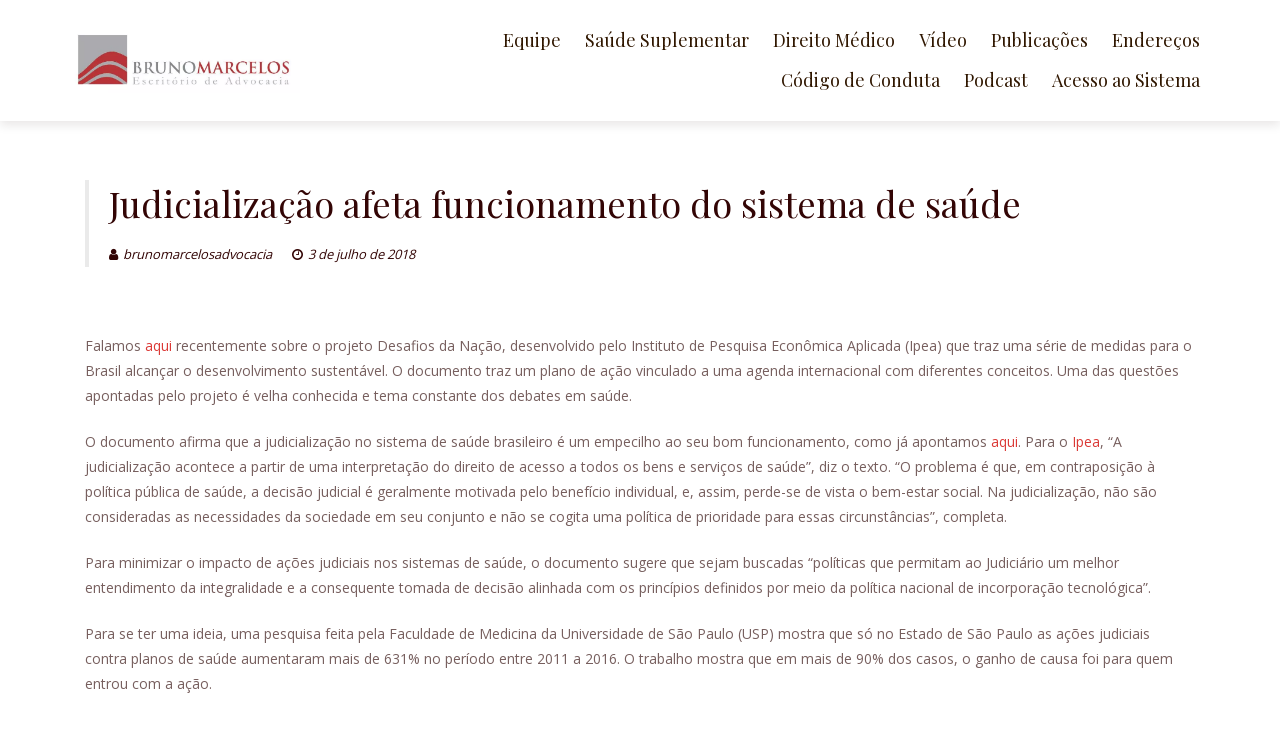

--- FILE ---
content_type: text/html; charset=UTF-8
request_url: https://brunomarcelosadvocacia.com.br/judicializacao-afeta-funcionamento-do-sistema-de-saude/
body_size: 16757
content:
<!DOCTYPE html>
<html dir=ltr lang=pt-BR prefix="og: https://ogp.me/ns#">
<head>
<meta charset=UTF-8>
<meta name=viewport content="width=device-width, initial-scale=1">
<link rel=profile href="http://gmpg.org/xfn/11">

	<link rel=pingback href="http://brunomarcelosadvocacia.com.br/xmlrpc.php">
	<title>Judicialização afeta funcionamento do sistema de saúde | Bruno Marcelos Escritório de Advocacia</title>

		<!-- All in One SEO 4.5.8 - aioseo.com -->
		<meta name=robots content=max-image-preview:large />
		<link rel=canonical href="http://brunomarcelosadvocacia.com.br/judicializacao-afeta-funcionamento-do-sistema-de-saude/"/>
		<meta name=generator content="All in One SEO (AIOSEO) 4.5.8"/>
		<meta property=og:locale content=pt_BR />
		<meta property=og:site_name content="Bruno Marcelos Escritório de Advocacia |"/>
		<meta property=og:type content=article />
		<meta property=og:title content="Judicialização afeta funcionamento do sistema de saúde | Bruno Marcelos Escritório de Advocacia"/>
		<meta property=og:url content="http://brunomarcelosadvocacia.com.br/judicializacao-afeta-funcionamento-do-sistema-de-saude/"/>
		<meta property=og:image content="http://brunomarcelosadvocacia.com.br/wp-content/uploads/2021/08/cropped-logo-site-1.jpg"/>
		<meta property=article:published_time content="2018-07-03T13:19:05+00:00"/>
		<meta property=article:modified_time content="2018-07-03T13:19:05+00:00"/>
		<meta name=twitter:card content=summary />
		<meta name=twitter:title content="Judicialização afeta funcionamento do sistema de saúde | Bruno Marcelos Escritório de Advocacia"/>
		<meta name=twitter:image content="http://brunomarcelosadvocacia.com.br/wp-content/uploads/2021/08/cropped-logo-site-1.jpg"/>
		<meta name=google content=nositelinkssearchbox />
		<!-- All in One SEO -->

<link rel=dns-prefetch href='//fonts.googleapis.com'/>
<link rel=alternate type="application/rss+xml" title="Feed para Bruno Marcelos Escritório de Advocacia &raquo;" href="http://brunomarcelosadvocacia.com.br/feed/"/>
<link rel=alternate type="application/rss+xml" title="Feed de comentários para Bruno Marcelos Escritório de Advocacia &raquo;" href="http://brunomarcelosadvocacia.com.br/comments/feed/"/>
<link rel=alternate type="application/rss+xml" title="Feed de comentários para Bruno Marcelos Escritório de Advocacia &raquo; Judicialização afeta funcionamento do sistema de saúde" href="http://brunomarcelosadvocacia.com.br/judicializacao-afeta-funcionamento-do-sistema-de-saude/feed/"/>
<link rel=alternate title="oEmbed (JSON)" type="application/json+oembed" href="http://brunomarcelosadvocacia.com.br/wp-json/oembed/1.0/embed?url=http%3A%2F%2Fbrunomarcelosadvocacia.com.br%2Fjudicializacao-afeta-funcionamento-do-sistema-de-saude%2F"/>
<link rel=alternate title="oEmbed (XML)" type="text/xml+oembed" href="http://brunomarcelosadvocacia.com.br/wp-json/oembed/1.0/embed?url=http%3A%2F%2Fbrunomarcelosadvocacia.com.br%2Fjudicializacao-afeta-funcionamento-do-sistema-de-saude%2F&#038;format=xml"/>
<style id=wp-img-auto-sizes-contain-inline-css type='text/css'>img:is([sizes=auto i],[sizes^="auto," i]){contain-intrinsic-size:3000px 1500px}</style>
<style id=wp-emoji-styles-inline-css type='text/css'>img.wp-smiley,img.emoji{display:inline!important;border:none!important;box-shadow:none!important;height:1em!important;width:1em!important;margin:0 .07em!important;vertical-align:-.1em!important;background:none!important;padding:0!important}</style>
<style id=wp-block-library-inline-css type='text/css'>:root{--wp-block-synced-color:#7a00df;--wp-block-synced-color--rgb:122 , 0 , 223;--wp-bound-block-color:var(--wp-block-synced-color);--wp-editor-canvas-background:#ddd;--wp-admin-theme-color:#007cba;--wp-admin-theme-color--rgb:0 , 124 , 186;--wp-admin-theme-color-darker-10:#006ba1;--wp-admin-theme-color-darker-10--rgb:0 , 107 , 160.5;--wp-admin-theme-color-darker-20:#005a87;--wp-admin-theme-color-darker-20--rgb:0 , 90 , 135;--wp-admin-border-width-focus:2px}@media (min-resolution:192dpi){:root{--wp-admin-border-width-focus:1.5px}}.wp-element-button{cursor:pointer}:root .has-very-light-gray-background-color{background-color:#eee}:root .has-very-dark-gray-background-color{background-color:#313131}:root .has-very-light-gray-color{color:#eee}:root .has-very-dark-gray-color{color:#313131}:root .has-vivid-green-cyan-to-vivid-cyan-blue-gradient-background{background:linear-gradient(135deg,#00d084,#0693e3)}:root .has-purple-crush-gradient-background{background:linear-gradient(135deg,#34e2e4,#4721fb 50%,#ab1dfe)}:root .has-hazy-dawn-gradient-background{background:linear-gradient(135deg,#faaca8,#dad0ec)}:root .has-subdued-olive-gradient-background{background:linear-gradient(135deg,#fafae1,#67a671)}:root .has-atomic-cream-gradient-background{background:linear-gradient(135deg,#fdd79a,#004a59)}:root .has-nightshade-gradient-background{background:linear-gradient(135deg,#330968,#31cdcf)}:root .has-midnight-gradient-background{background:linear-gradient(135deg,#020381,#2874fc)}:root{--wp--preset--font-size--normal:16px;--wp--preset--font-size--huge:42px}.has-regular-font-size{font-size:1em}.has-larger-font-size{font-size:2.625em}.has-normal-font-size{font-size:var(--wp--preset--font-size--normal)}.has-huge-font-size{font-size:var(--wp--preset--font-size--huge)}.has-text-align-center{text-align:center}.has-text-align-left{text-align:left}.has-text-align-right{text-align:right}.has-fit-text{white-space:nowrap!important}#end-resizable-editor-section{display:none}.aligncenter{clear:both}.items-justified-left{justify-content:flex-start}.items-justified-center{justify-content:center}.items-justified-right{justify-content:flex-end}.items-justified-space-between{justify-content:space-between}.screen-reader-text{border:0;clip-path:inset(50%);height:1px;margin:-1px;overflow:hidden;padding:0;position:absolute;width:1px;word-wrap:normal!important}.screen-reader-text:focus{background-color:#ddd;clip-path:none;color:#444;display:block;font-size:1em;height:auto;left:5px;line-height:normal;padding:15px 23px 14px;text-decoration:none;top:5px;width:auto;z-index:100000}html :where(.has-border-color){border-style:solid}html :where([style*=border-top-color]){border-top-style:solid}html :where([style*=border-right-color]){border-right-style:solid}html :where([style*=border-bottom-color]){border-bottom-style:solid}html :where([style*=border-left-color]){border-left-style:solid}html :where([style*=border-width]){border-style:solid}html :where([style*=border-top-width]){border-top-style:solid}html :where([style*=border-right-width]){border-right-style:solid}html :where([style*=border-bottom-width]){border-bottom-style:solid}html :where([style*=border-left-width]){border-left-style:solid}html :where(img[class*=wp-image-]){height:auto;max-width:100%}:where(figure){margin:0 0 1em}html :where(.is-position-sticky){--wp-admin--admin-bar--position-offset:var(--wp-admin--admin-bar--height,0)}@media screen and (max-width:600px){html :where(.is-position-sticky){--wp-admin--admin-bar--position-offset:0}}</style><style id=global-styles-inline-css type='text/css'>:root{--wp--preset--aspect-ratio--square:1;--wp--preset--aspect-ratio--4-3: 4/3;--wp--preset--aspect-ratio--3-4: 3/4;--wp--preset--aspect-ratio--3-2: 3/2;--wp--preset--aspect-ratio--2-3: 2/3;--wp--preset--aspect-ratio--16-9: 16/9;--wp--preset--aspect-ratio--9-16: 9/16;--wp--preset--color--black:#000;--wp--preset--color--cyan-bluish-gray:#abb8c3;--wp--preset--color--white:#fff;--wp--preset--color--pale-pink:#f78da7;--wp--preset--color--vivid-red:#cf2e2e;--wp--preset--color--luminous-vivid-orange:#ff6900;--wp--preset--color--luminous-vivid-amber:#fcb900;--wp--preset--color--light-green-cyan:#7bdcb5;--wp--preset--color--vivid-green-cyan:#00d084;--wp--preset--color--pale-cyan-blue:#8ed1fc;--wp--preset--color--vivid-cyan-blue:#0693e3;--wp--preset--color--vivid-purple:#9b51e0;--wp--preset--gradient--vivid-cyan-blue-to-vivid-purple:linear-gradient(135deg,#0693e3 0%,#9b51e0 100%);--wp--preset--gradient--light-green-cyan-to-vivid-green-cyan:linear-gradient(135deg,#7adcb4 0%,#00d082 100%);--wp--preset--gradient--luminous-vivid-amber-to-luminous-vivid-orange:linear-gradient(135deg,#fcb900 0%,#ff6900 100%);--wp--preset--gradient--luminous-vivid-orange-to-vivid-red:linear-gradient(135deg,#ff6900 0%,#cf2e2e 100%);--wp--preset--gradient--very-light-gray-to-cyan-bluish-gray:linear-gradient(135deg,#eee 0%,#a9b8c3 100%);--wp--preset--gradient--cool-to-warm-spectrum:linear-gradient(135deg,#4aeadc 0%,#9778d1 20%,#cf2aba 40%,#ee2c82 60%,#fb6962 80%,#fef84c 100%);--wp--preset--gradient--blush-light-purple:linear-gradient(135deg,#ffceec 0%,#9896f0 100%);--wp--preset--gradient--blush-bordeaux:linear-gradient(135deg,#fecda5 0%,#fe2d2d 50%,#6b003e 100%);--wp--preset--gradient--luminous-dusk:linear-gradient(135deg,#ffcb70 0%,#c751c0 50%,#4158d0 100%);--wp--preset--gradient--pale-ocean:linear-gradient(135deg,#fff5cb 0%,#b6e3d4 50%,#33a7b5 100%);--wp--preset--gradient--electric-grass:linear-gradient(135deg,#caf880 0%,#71ce7e 100%);--wp--preset--gradient--midnight:linear-gradient(135deg,#020381 0%,#2874fc 100%);--wp--preset--font-size--small:13px;--wp--preset--font-size--medium:20px;--wp--preset--font-size--large:36px;--wp--preset--font-size--x-large:42px;--wp--preset--spacing--20:.44rem;--wp--preset--spacing--30:.67rem;--wp--preset--spacing--40:1rem;--wp--preset--spacing--50:1.5rem;--wp--preset--spacing--60:2.25rem;--wp--preset--spacing--70:3.38rem;--wp--preset--spacing--80:5.06rem;--wp--preset--shadow--natural:6px 6px 9px rgba(0,0,0,.2);--wp--preset--shadow--deep:12px 12px 50px rgba(0,0,0,.4);--wp--preset--shadow--sharp:6px 6px 0 rgba(0,0,0,.2);--wp--preset--shadow--outlined:6px 6px 0 -3px #fff , 6px 6px #000;--wp--preset--shadow--crisp:6px 6px 0 #000}:where(.is-layout-flex){gap:.5em}:where(.is-layout-grid){gap:.5em}body .is-layout-flex{display:flex}.is-layout-flex{flex-wrap:wrap;align-items:center}.is-layout-flex > :is(*, div){margin:0}body .is-layout-grid{display:grid}.is-layout-grid > :is(*, div){margin:0}:where(.wp-block-columns.is-layout-flex){gap:2em}:where(.wp-block-columns.is-layout-grid){gap:2em}:where(.wp-block-post-template.is-layout-flex){gap:1.25em}:where(.wp-block-post-template.is-layout-grid){gap:1.25em}.has-black-color{color:var(--wp--preset--color--black)!important}.has-cyan-bluish-gray-color{color:var(--wp--preset--color--cyan-bluish-gray)!important}.has-white-color{color:var(--wp--preset--color--white)!important}.has-pale-pink-color{color:var(--wp--preset--color--pale-pink)!important}.has-vivid-red-color{color:var(--wp--preset--color--vivid-red)!important}.has-luminous-vivid-orange-color{color:var(--wp--preset--color--luminous-vivid-orange)!important}.has-luminous-vivid-amber-color{color:var(--wp--preset--color--luminous-vivid-amber)!important}.has-light-green-cyan-color{color:var(--wp--preset--color--light-green-cyan)!important}.has-vivid-green-cyan-color{color:var(--wp--preset--color--vivid-green-cyan)!important}.has-pale-cyan-blue-color{color:var(--wp--preset--color--pale-cyan-blue)!important}.has-vivid-cyan-blue-color{color:var(--wp--preset--color--vivid-cyan-blue)!important}.has-vivid-purple-color{color:var(--wp--preset--color--vivid-purple)!important}.has-black-background-color{background-color:var(--wp--preset--color--black)!important}.has-cyan-bluish-gray-background-color{background-color:var(--wp--preset--color--cyan-bluish-gray)!important}.has-white-background-color{background-color:var(--wp--preset--color--white)!important}.has-pale-pink-background-color{background-color:var(--wp--preset--color--pale-pink)!important}.has-vivid-red-background-color{background-color:var(--wp--preset--color--vivid-red)!important}.has-luminous-vivid-orange-background-color{background-color:var(--wp--preset--color--luminous-vivid-orange)!important}.has-luminous-vivid-amber-background-color{background-color:var(--wp--preset--color--luminous-vivid-amber)!important}.has-light-green-cyan-background-color{background-color:var(--wp--preset--color--light-green-cyan)!important}.has-vivid-green-cyan-background-color{background-color:var(--wp--preset--color--vivid-green-cyan)!important}.has-pale-cyan-blue-background-color{background-color:var(--wp--preset--color--pale-cyan-blue)!important}.has-vivid-cyan-blue-background-color{background-color:var(--wp--preset--color--vivid-cyan-blue)!important}.has-vivid-purple-background-color{background-color:var(--wp--preset--color--vivid-purple)!important}.has-black-border-color{border-color:var(--wp--preset--color--black)!important}.has-cyan-bluish-gray-border-color{border-color:var(--wp--preset--color--cyan-bluish-gray)!important}.has-white-border-color{border-color:var(--wp--preset--color--white)!important}.has-pale-pink-border-color{border-color:var(--wp--preset--color--pale-pink)!important}.has-vivid-red-border-color{border-color:var(--wp--preset--color--vivid-red)!important}.has-luminous-vivid-orange-border-color{border-color:var(--wp--preset--color--luminous-vivid-orange)!important}.has-luminous-vivid-amber-border-color{border-color:var(--wp--preset--color--luminous-vivid-amber)!important}.has-light-green-cyan-border-color{border-color:var(--wp--preset--color--light-green-cyan)!important}.has-vivid-green-cyan-border-color{border-color:var(--wp--preset--color--vivid-green-cyan)!important}.has-pale-cyan-blue-border-color{border-color:var(--wp--preset--color--pale-cyan-blue)!important}.has-vivid-cyan-blue-border-color{border-color:var(--wp--preset--color--vivid-cyan-blue)!important}.has-vivid-purple-border-color{border-color:var(--wp--preset--color--vivid-purple)!important}.has-vivid-cyan-blue-to-vivid-purple-gradient-background{background:var(--wp--preset--gradient--vivid-cyan-blue-to-vivid-purple)!important}.has-light-green-cyan-to-vivid-green-cyan-gradient-background{background:var(--wp--preset--gradient--light-green-cyan-to-vivid-green-cyan)!important}.has-luminous-vivid-amber-to-luminous-vivid-orange-gradient-background{background:var(--wp--preset--gradient--luminous-vivid-amber-to-luminous-vivid-orange)!important}.has-luminous-vivid-orange-to-vivid-red-gradient-background{background:var(--wp--preset--gradient--luminous-vivid-orange-to-vivid-red)!important}.has-very-light-gray-to-cyan-bluish-gray-gradient-background{background:var(--wp--preset--gradient--very-light-gray-to-cyan-bluish-gray)!important}.has-cool-to-warm-spectrum-gradient-background{background:var(--wp--preset--gradient--cool-to-warm-spectrum)!important}.has-blush-light-purple-gradient-background{background:var(--wp--preset--gradient--blush-light-purple)!important}.has-blush-bordeaux-gradient-background{background:var(--wp--preset--gradient--blush-bordeaux)!important}.has-luminous-dusk-gradient-background{background:var(--wp--preset--gradient--luminous-dusk)!important}.has-pale-ocean-gradient-background{background:var(--wp--preset--gradient--pale-ocean)!important}.has-electric-grass-gradient-background{background:var(--wp--preset--gradient--electric-grass)!important}.has-midnight-gradient-background{background:var(--wp--preset--gradient--midnight)!important}.has-small-font-size{font-size:var(--wp--preset--font-size--small)!important}.has-medium-font-size{font-size:var(--wp--preset--font-size--medium)!important}.has-large-font-size{font-size:var(--wp--preset--font-size--large)!important}.has-x-large-font-size{font-size:var(--wp--preset--font-size--x-large)!important}</style>

<style id=classic-theme-styles-inline-css type='text/css'>.wp-block-button__link{color:#fff;background-color:#32373c;border-radius:9999px;box-shadow:none;text-decoration:none;padding:calc(.667em + 2px) calc(1.333em + 2px);font-size:1.125em}.wp-block-file__button{background:#32373c;color:#fff;text-decoration:none}</style>
<link rel=stylesheet id=contact-form-7-css href='/wp-content/plugins/contact-form-7/includes/css/A.styles.css,qver=5.5.3.pagespeed.cf.-dvEpspat2.css' type='text/css' media=all />
<style id=contact-form-7-inline-css type='text/css'>.wpcf7 .wpcf7-recaptcha iframe{margin-bottom:0}.wpcf7 .wpcf7-recaptcha[data-align="center"]>div{margin:0 auto}.wpcf7 .wpcf7-recaptcha[data-align="right"]>div{margin:0 0 0 auto}</style>
<link rel=stylesheet id=ecl-cont-bootstrap-css href='/wp-content/plugins/counter-ecl/css/A.bootstrap.min.css,qver=6.9.pagespeed.cf.PDUhmI8gU0.css' type='text/css' media=all />
<link rel=stylesheet id=ecl-cont-bootstrap-theme-css href='/wp-content/plugins/counter-ecl/css/A.bootstrap-theme.min.css,qver=6.9.pagespeed.cf.y0z6IK8hjL.css' type='text/css' media=all />
<link rel=stylesheet id=ecl-cont-css-css href='/wp-content/plugins/counter-ecl/css/A.counter-ecl.css,qver=6.9.pagespeed.cf.E8JJes2jvk.css' type='text/css' media=all />
<link rel=stylesheet id=boostrap-css-css href='/wp-content/themes/lawyeriax/css/A.bootstrap.min.css,qver=v3.3.6.pagespeed.cf.pevkGcK0x5.css' type='text/css' media=all />
<link rel=stylesheet id=lawyeriax-style-css href='/wp-content/themes/lawyeriax/A.style.css,qver=6.9.pagespeed.cf._3lqXOQ2EO.css' type='text/css' media=all />
<link rel=stylesheet id=font-awesome-css href='/wp-content/themes/lawyeriax/css/A.font-awesome.min.css,qver=v4.5.0.pagespeed.cf.jBrWCt-D4j.css' type='text/css' media=''/>
<link rel=stylesheet id=lawyeriax-fonts-css href='https://fonts.googleapis.com/css?family=Playfair+Display%3A400%2C700%7COpen+Sans%3A400%2C300%2C600%2C700&#038;subset=latin%2Clatin-ext' type='text/css' media=all />
<link rel=stylesheet id=__EPYT__style-css href='/wp-content/plugins/youtube-embed-plus/styles/A.ytprefs.min.css,qver=14.2.1.pagespeed.cf.uUsH7cZp1Q.css' type='text/css' media=all />
<style id=__EPYT__style-inline-css type='text/css'>.epyt-gallery-thumb{width:33.333%}</style>
<script type="text/javascript" src="/wp-includes/js/jquery/jquery.min.js,qver=3.7.1.pagespeed.jm.PoWN7KAtLT.js" id=jquery-core-js></script>
<script type="text/javascript" src="/wp-includes/js/jquery/jquery-migrate.min.js,qver=3.4.1.pagespeed.jm.bhhu-RahTI.js" id=jquery-migrate-js></script>
<script type="text/javascript" id=__ytprefs__-js-extra>//<![CDATA[
var _EPYT_={"ajaxurl":"http://brunomarcelosadvocacia.com.br/wp-admin/admin-ajax.php","security":"215a7f68f8","gallery_scrolloffset":"20","eppathtoscripts":"http://brunomarcelosadvocacia.com.br/wp-content/plugins/youtube-embed-plus/scripts/","eppath":"http://brunomarcelosadvocacia.com.br/wp-content/plugins/youtube-embed-plus/","epresponsiveselector":"[\"iframe.__youtube_prefs_widget__\"]","epdovol":"1","version":"14.2.1","evselector":"iframe.__youtube_prefs__[src], iframe[src*=\"youtube.com/embed/\"], iframe[src*=\"youtube-nocookie.com/embed/\"]","ajax_compat":"","maxres_facade":"eager","ytapi_load":"light","pause_others":"","stopMobileBuffer":"1","facade_mode":"","not_live_on_channel":"","vi_active":"","vi_js_posttypes":[]};
//]]></script>
<script type="text/javascript" src="/wp-content/plugins/youtube-embed-plus/scripts/ytprefs.min.js,qver=14.2.1.pagespeed.jm.Lq3epxt8Qq.js" id=__ytprefs__-js></script>
<link rel="https://api.w.org/" href="http://brunomarcelosadvocacia.com.br/wp-json/"/><link rel=alternate title=JSON type="application/json" href="http://brunomarcelosadvocacia.com.br/wp-json/wp/v2/posts/433"/><link rel=EditURI type="application/rsd+xml" title=RSD href="http://brunomarcelosadvocacia.com.br/xmlrpc.php?rsd"/>
<meta name=generator content="WordPress 6.9"/>
<link rel=shortlink href='http://brunomarcelosadvocacia.com.br/?p=433'/>
		<style type="text/css">.pp-podcast{opacity:0}</style>
		
		  <style>.top-bar,.site-footer{background-color:#200303}.top-bar,.top-bar .top-bar-contact a,.site-footer{color:#878787}.top-bar .top-bar-social a,.site-footer a{color:#878787}.top-bar .top-bar-social a:hover,.site-footer a:hover,.top-bar .top-bar-social a:focus,.site-footer a:focus,.top-bar .top-bar-social a:active,.site-footer a:active{color:#fff}.sticky-navigation{background-color:#fff}.main-navigation a,button.menu-toggle{color:#301700}.main-navigation a:hover,.main-navigation a:active,.main-navigation a:focus,.main-navigation li:hover>a,.current_page_item>a,.main-navigation.toggled button.menu-toggle,button.menu-toggle:hover,button.menu-toggle:focus{color:#db3936}a.slider-button,.features-title-icon,a.view-profile,.news-date,.widget_search input[type="submit"],#siteModal button,#siteModal button.modal-close-button,#siteModal input[type="submit"]{background-color:#b83437}h4.practice-box-title,a.read-more,h4.practice-box-title:hover,a.read-more:hover{color:#b83437}a.slider-button,.features-title-icon,a.view-profile,.news-date span,.widget_search input[type="submit"],#siteModal button.modal-close-button{color:#fff}#main-slider .carousel-title{color:#fff}#main-slider .carousel-content{color:#fff}.carousel-indicators .active{background-color:#b03230}#main-slider .carousel-control.left,#main-slider .carousel-control.right{color:#b03230}.home-section-title,.team-plugin-section-title h2{color:#330505}.ribbon-big-title{color:#330505}body,.testimonial-subname{color:#775f5e}.lawyer-title a,.news-post-title a,.news-posted-on a,.entry-meta a,.entry-meta span,.entry-meta .posted-on a,.entry-meta .author a,.entry-footer a,a.team-social-icon-link{color:#330505}.lawyer-title a:hover,.news-post-title a:hover,.news-posted-on a:hover,.entry-meta a:hover,.entry-meta span:hover,.entry-meta .posted-on a:hover,.entry-meta .author a:hover,.entry-footer a:hover,a.team-social-icon-link:hover{color:#b03230}.testimonial-name,h3{color:#330505}.practie-title-icon{color:#330505}@media screen and (min-width:768px){.main-navigation ul ul{background-color:#b03230}.main-navigation ul ul li:hover{background-color:#962b29}.main-navigation ul ul a{color:#fff}}</style>


		        <script>window.OneSignal=window.OneSignal||[];OneSignal.push(function(){OneSignal.SERVICE_WORKER_UPDATER_PATH="OneSignalSDKUpdaterWorker.js.php";OneSignal.SERVICE_WORKER_PATH="OneSignalSDKWorker.js.php";OneSignal.SERVICE_WORKER_PARAM={scope:"/"};OneSignal.setDefaultNotificationUrl("http://brunomarcelosadvocacia.com.br");var oneSignal_options={};window._oneSignalInitOptions=oneSignal_options;oneSignal_options['wordpress']=true;oneSignal_options['appId']='631c19e3-fb26-4a83-81ed-4787b26bd83e';oneSignal_options['allowLocalhostAsSecureOrigin']=true;oneSignal_options['welcomeNotification']={};oneSignal_options['welcomeNotification']['title']="";oneSignal_options['welcomeNotification']['message']="";oneSignal_options['subdomainName']="NotíciasJurídicas";oneSignal_options['safari_web_id']="web.onesignal.auto.1f7bf174-83d3-440c-93ed-a44b9d28ad31";oneSignal_options['promptOptions']={};oneSignal_options['notifyButton']={};oneSignal_options['notifyButton']['enable']=true;oneSignal_options['notifyButton']['position']='bottom-right';oneSignal_options['notifyButton']['theme']='default';oneSignal_options['notifyButton']['size']='medium';oneSignal_options['notifyButton']['showCredit']=true;oneSignal_options['notifyButton']['text']={};OneSignal.init(window._oneSignalInitOptions);OneSignal.showSlidedownPrompt();});function documentInitOneSignal(){var oneSignal_elements=document.getElementsByClassName("OneSignal-prompt");var oneSignalLinkClickHandler=function(event){OneSignal.push(['registerForPushNotifications']);event.preventDefault();};for(var i=0;i<oneSignal_elements.length;i++)oneSignal_elements[i].addEventListener('click',oneSignalLinkClickHandler,false);}if(document.readyState==='complete'){documentInitOneSignal();}else{window.addEventListener("load",function(event){documentInitOneSignal();});}</script>
<link rel=icon href="/wp-content/uploads/2016/06/xcropped-Logo-Bruno-Marcelos-CMYK-32x32.jpg.pagespeed.ic.yueE3XhsF6.jpg" sizes=32x32 />
<link rel=icon href="/wp-content/uploads/2016/06/xcropped-Logo-Bruno-Marcelos-CMYK-192x192.jpg.pagespeed.ic.aRKEKuG_35.jpg" sizes=192x192 />
<link rel=apple-touch-icon href="/wp-content/uploads/2016/06/xcropped-Logo-Bruno-Marcelos-CMYK-180x180.jpg.pagespeed.ic.3YBcjKOevT.jpg"/>
<meta name=msapplication-TileImage content="http://brunomarcelosadvocacia.com.br/wp-content/uploads/2016/06/cropped-Logo-Bruno-Marcelos-CMYK-270x270.jpg"/>
<!-- Global site tag (gtag.js) - Google Analytics -->
<script async src="https://www.googletagmanager.com/gtag/js?id=UA-115882335-1"></script>
<script>window.dataLayer=window.dataLayer||[];function gtag(){dataLayer.push(arguments);}gtag('js',new Date());gtag('config','UA-115882335-1');</script>
<script src="https://cdn.onesignal.com/sdks/OneSignalSDK.js" async=""></script>
<script>window.OneSignal=window.OneSignal||[];OneSignal.push(function(){OneSignal.init({appId:"631c19e3-fb26-4a83-81ed-4787b26bd83e",});});</script>
    <!-- Google Tag Manager -->
<script>(function(w,d,s,l,i){w[l]=w[l]||[];w[l].push({'gtm.start':new Date().getTime(),event:'gtm.js'});var f=d.getElementsByTagName(s)[0],j=d.createElement(s),dl=l!='dataLayer'?'&l='+l:'';j.async=true;j.src='https://www.googletagmanager.com/gtm.js?id='+i+dl;f.parentNode.insertBefore(j,f);})(window,document,'script','dataLayer','GTM-P2S6T93');</script>
<!-- End Google Tag Manager -->

<!-- Google Tag Manager (noscript) -->
<noscript><iframe src="https://www.googletagmanager.com/ns.html?id=GTM-P2S6T93" height=0 width=0 style="display:none;visibility:hidden"></iframe></noscript>
<!-- End Google Tag Manager (noscript) -->

<style type="text/css">#newsletter{background:#c00;display:block;width:100%;padding:18px}#newsletter div{margin:0 auto;max-width:1000px}#newsletter input,#newsletter submit,#newsletter label{display:inline;clear:none}#newsletter input[type="text"]{width:37%}#newsletter label{color:#fff;padding-right:8px}.redes{text-align:center;float:right;right:0%;width:120px;top:0%}@media only screen and (max-width:768px){.redes{clear:both;text-align:center;float:none}#newsletter input[type="text"]{width:90%;margin-bottom:10px}#newsletter input,#newsletter submit,#newsletter label{clear:both!important;margin:0 auto}}</style><style type="text/css"></style></head>

<body class="wp-singular post-template-default single single-post postid-433 single-format-standard wp-custom-logo wp-theme-lawyeriax">
	<div id=page class=site>
		<a class="skip-link screen-reader-text" href="#content">Skip to content</a>

		<header id=masthead class=site-header role=banner>

			<div class="navbar navbar-main sticky-navigation navbar-fixed-top">
				
				<div class="container container-header">
					<div class=header-inner>

						<div class=header-inner-site-branding>
							<div class=site-branding-wrap>
								<div class=site-branding>
																			<a href="/" title="">
											<img src="/wp-content/uploads/2021/08/xcropped-logo-site-1.jpg.pagespeed.ic.ueRRRg5jBi.webp" alt=""/>
										</a>
																	</div><!-- .site-branding -->
							</div><!-- .site-branding-wrap -->

							<div class=menu-toggle-button-wrap>
								<button class=menu-toggle aria-controls=primary-menu aria-expanded=false>
									<i class="fa fa-bars"></i>
									<span>Primary Menu</span>
								</button>
							</div>
						</div>

						<div class=main-navigation-wrap>
							<nav id=site-navigation class=main-navigation role=navigation>
								<div class=menu-menu-1-container><ul id=primary-menu class=menu><li id=menu-item-197 class="menu-item menu-item-type-post_type menu-item-object-page menu-item-197"><a href="/sobre/">Equipe</a></li>
<li id=menu-item-448 class="menu-item menu-item-type-post_type menu-item-object-page menu-item-448"><a href="/saudesuplementar/">Saúde Suplementar</a></li>
<li id=menu-item-193 class="menu-item menu-item-type-post_type menu-item-object-page menu-item-193"><a href="/areas-de-atuacao/">Direito Médico</a></li>
<li id=menu-item-694 class="menu-item menu-item-type-post_type menu-item-object-page menu-item-694"><a href="/video/">Vídeo</a></li>
<li id=menu-item-196 class="menu-item menu-item-type-post_type menu-item-object-page menu-item-196"><a href="/publicacoes/">Publicações</a></li>
<li id=menu-item-194 class="menu-item menu-item-type-post_type menu-item-object-page menu-item-194"><a href="/contatos/">Endereços</a></li>
<li id=menu-item-1378 class="menu-item menu-item-type-post_type menu-item-object-page menu-item-1378"><a href="/codigo-de-conduta/">Código de Conduta</a></li>
<li id=menu-item-1658 class="menu-item menu-item-type-post_type menu-item-object-page menu-item-1658"><a href="/podcast/">Podcast</a></li>
<li id=menu-item-370 class="menu-item menu-item-type-custom menu-item-object-custom menu-item-370"><a href="http://45.32.164.7/meridioweb/">Acesso ao Sistema</a></li>
</ul></div>							</nav><!-- #site-navigation -->
						</div>
					</div><!-- .header-inner -->
				</div><!-- .container -->
			</div>
		</header><!-- #masthead -->

		<div id=content class=site-content>
			<div class=container>

	<div class=content-wrap>

		<div id=primary class="col-sm-12 col-md-9 content-area">
			<main id=main class=site-main role=main>

			
<article id=post-433 class="post-433 post type-post status-publish format-standard has-post-thumbnail hentry category-sem-categoria">

	<header class="border-left entry-header">
		<h1 class=entry-title>Judicialização afeta funcionamento do sistema de saúde</h1>		<div class=entry-meta>
			<span class=byline> <span class="author vcard"><a class="url fn n" href="/author/brunomarcelosadvocacia/"><i class="fa fa-user"></i>brunomarcelosadvocacia</a></span></span><span class=posted-on><a href="/judicializacao-afeta-funcionamento-do-sistema-de-saude/" rel=bookmark><i class="fa fa-clock-o"></i><time class="entry-date published updated" datetime=2018-07-03T10:19:05-03:00>3 de julho de 2018</time></a></span>		</div><!-- .entry-meta -->
			</header><!-- .entry-header -->

	<div class=post-thumbnail-single><img width=700 height=400 src="http://brunomarcelosadvocacia.com.br/wp-content/uploads/2018/07/IPOG-judicialização-pelo-direito-à-saúde.jpg" class="attachment-post-thumbnail size-post-thumbnail wp-post-image" alt="" decoding=async fetchpriority=high srcset="http://brunomarcelosadvocacia.com.br/wp-content/uploads/2018/07/IPOG-judicialização-pelo-direito-à-saúde.jpg 700w, http://brunomarcelosadvocacia.com.br/wp-content/uploads/2018/07/IPOG-judicialização-pelo-direito-à-saúde-300x171.jpg 300w" sizes="(max-width: 700px) 100vw, 700px"/></div>
	<div class=entry-content>

		<p>Falamos <a href="https://www.iess.org.br/?p=blog&amp;id=643" target=_blank rel=noopener>aqui</a> recentemente sobre o projeto Desafios da Nação, desenvolvido pelo Instituto de Pesquisa Econômica Aplicada (Ipea) que traz uma série de medidas para o Brasil alcançar o desenvolvimento sustentável. O documento traz um plano de ação vinculado a uma agenda internacional com diferentes conceitos. Uma das questões apontadas pelo projeto é velha conhecida e tema constante dos debates em saúde.</p>
<p>O documento afirma que a judicialização no sistema de saúde brasileiro é um empecilho ao seu bom funcionamento, como já apontamos <a href="https://www.iess.org.br/?p=blog&amp;id=663" target=_blank rel=noopener>aqui</a>. Para o <a href="http://www.ipea.gov.br/portal/index.php?option=com_content&amp;view=article&amp;id=32753&amp;Itemid=433" target=_blank rel=noopener>Ipea</a>, “A judicialização acontece a partir de uma interpretação do direito de acesso a todos os bens e serviços de saúde&#8221;, diz o texto. &#8220;O problema é que, em contraposição à política pública de saúde, a decisão judicial é geralmente motivada pelo benefício individual, e, assim, perde-se de vista o bem-estar social. Na judicialização, não são consideradas as necessidades da sociedade em seu conjunto e não se cogita uma política de prioridade para essas circunstâncias&#8221;, completa.</p>
<p>Para minimizar o impacto de ações judiciais nos sistemas de saúde, o documento sugere que sejam buscadas &#8220;políticas que permitam ao Judiciário um melhor entendimento da integralidade e a consequente tomada de decisão alinhada com os princípios definidos por meio da política nacional de incorporação tecnológica&#8221;.</p>
<p>Para se ter uma ideia, uma pesquisa feita pela Faculdade de Medicina da Universidade de São Paulo (USP) mostra que só no Estado de São Paulo as ações judiciais contra planos de saúde aumentaram mais de 631% no período entre 2011 a 2016. O trabalho mostra que em mais de 90% dos casos, o ganho de causa foi para quem entrou com a ação.</p>
<p>O documento Desafios da Nação vai ao encontro do que temos falado sobre a necessidade de magistrados receber municiamento para o correto embasamento técnico-científico para o melhor julgamento. Sabemos que a busca por direitos por meio da justiça faz parte das relações na sociedade, mas é importante que o direito individual não se sobreponha ao direito coletivo, gerando prejuízos à saúde em todo o país.</p>
<p>Para a elaboração do documento, foram realizadas 32 oficinas temáticas sobre os 16 temas abordados no projeto, que inclui reformas estruturais em diferentes áreas, como saúde, risco regulatório, pesquisa e inovação, entre outros. Ao todo, 40 pesquisadores do Ipea e 37 especialistas externos foram envolvidos na elaboração da publicação.</p>
<p>Fonte: IESS</p>
	</div><!-- .entry-content -->

	<footer class=entry-footer>
			</footer><!-- .entry-footer -->

</article><!-- #post-## -->
<div class=clearfix></div><div class="col-sm-10 col-sm-offset-1 section-line section-line-post"></div><div class=clearfix></div>
	<nav class="navigation post-navigation" aria-label=Posts>
		<h2 class=screen-reader-text>Navegação de Post</h2>
		<div class=nav-links><div class=nav-previous><a href="/alta-do-emprego-na-saude-suplementar-em-abril/" rel=prev>Alta do emprego na saúde suplementar em abril</a></div><div class=nav-next><a href="/ans-debate-incentivo-a-melhor-desempenho-em-saude/" rel=next>ANS debate incentivo a melhor desempenho em saúde</a></div></div>
	</nav>
<div id=comments class=comments-area>

		<div id=respond class=comment-respond>
		<h3 id=reply-title class=comment-reply-title>Deixe um comentário</h3><form action="/wp-comments-post.php" method=post id=commentform class=comment-form><p class=comment-notes><span id=email-notes>O seu endereço de e-mail não será publicado.</span> <span class=required-field-message>Campos obrigatórios são marcados com <span class=required>*</span></span></p><p class=comment-form-comment><label for=comment>Comentário <span class=required>*</span></label> <textarea id=comment name=comment cols=45 rows=8 maxlength=65525 required></textarea></p><p class=comment-form-author><label for=author>Nome <span class=required>*</span></label> <input id=author name=author type=text value="" size=30 maxlength=245 autocomplete=name required /></p>
<p class=comment-form-email><label for=email>E-mail <span class=required>*</span></label> <input id=email name=email type=email value="" size=30 maxlength=100 aria-describedby=email-notes autocomplete=email required /></p>
<p class=comment-form-url><label for=url>Site</label> <input id=url name=url type=url value="" size=30 maxlength=200 autocomplete=url /></p>
<p class=comment-form-captcha>
            <label><b>Captcha </b><span class=required>*</span></label>
            <div style="clear:both;"></div><div style="clear:both;"></div><img src="[data-uri]" width=100><label>Type the text displayed above:</label>
            <input id=captcha_code name=captcha_code size=15 type=text />
            <div style="clear:both;"></div>
            </p><p class=form-submit><input name=submit type=submit id=submit class=submit value="Publicar comentário"/> <input type=hidden name=comment_post_ID value=433 id=comment_post_ID />
<input type=hidden name=comment_parent id=comment_parent value=0 />
</p><p style="display: none;"><input type=hidden id=akismet_comment_nonce name=akismet_comment_nonce value=d0b10ef4f8 /></p><p style="display: none !important;" class=akismet-fields-container data-prefix=ak_><label>&#916;<textarea name=ak_hp_textarea cols=45 rows=8 maxlength=100></textarea></label><input type=hidden id=ak_js_1 name=ak_js value=11 /><script>document.getElementById("ak_js_1").setAttribute("value",(new Date()).getTime());</script></p></form>	</div><!-- #respond -->
	
</div><!-- #comments -->

			</main><!-- #main -->
		</div><!-- #primary -->

		
	</div><!-- .content-wrap -->

		</div><!-- .container -->
	</div><!-- #content -->

<div id=newsletter>
<div>

<form id=capt enctype="application/x-www-form-urlencoded" action="/cadastro-confirmado/" method=post>
<input type=text name=name id=name value="" placeholder="Digite seu Nome" required />
<input type=text name=email id=email value="" placeholder="Digite seu E-mail" required />
<input type=submit name=submit id=submit value=Enviar />
</form>
</div>
<script>document.getElementById('capt').onsubmit=function(){re=/^[a-z0-9\._-]+@([a-z0-9][a-z0-9-_]*[a-z0-9-_]\.)+([a-z-_]+\.)?([a-z-_]+)$/
if(!this.email.value.match(re)){alert("Endereço de email inválido");this.email.focus();return false;}return true;}</script>
</div>

			<footer id=colophon class=site-footer role=contentinfo style="background:#000; padding:25px 0;">
			<div class=container style="position:relative;">
				<div class=col-sm-8>
		

						Todos os direitos reservados ao Escritório de Advocacia Bruno Marcelos
				
			    </div>

	<div class=redes>
    <a href="https://www.facebook.com/Bruno-Marcelos-Escrit%C3%B3rio-de-Advocacia-363258880826900" target=_blank>
    <img src="[data-uri]" title=facebook /></a>
<a href="https://www.linkedin.com/company/escrit%C3%B3rio-de-advocacia-bruno-marcelos/" target=_blank>
<img src="[data-uri]" title="Linked In"/></a>

</div>

			</div><!-- .container -->

			
		</footer><!-- #colophon -->
	
	
		<div class=preloader>
			<div class=status>&nbsp;</div>
		</div>

	

</div><!-- #page -->

<!-- Modal -->
<div class="modal fade" id=siteModal tabindex=-1 role=dialog aria-labelledby=myModalLabel>
	<div class=modal-dialog role=document>
		<button type=button class="close modal-close-button" data-dismiss=modal aria-label=Close><span aria-hidden=true>&times;</span></button>
		<div class=modal-content>
			<div class=modal-body>

				[pirate_forms]
				<div class=clearfix></div>
			</div>
		</div>
	</div>
</div>

<script type='text/javascript' async src='https://d335luupugsy2.cloudfront.net/js/loader-scripts/54ff9f34-36be-40b9-80b7-390eb4642db1-loader.js'></script><script type=speculationrules>
{"prefetch":[{"source":"document","where":{"and":[{"href_matches":"/*"},{"not":{"href_matches":["/wp-*.php","/wp-admin/*","/wp-content/uploads/*","/wp-content/*","/wp-content/plugins/*","/wp-content/themes/lawyeriax/*","/*\\?(.+)"]}},{"not":{"selector_matches":"a[rel~=\"nofollow\"]"}},{"not":{"selector_matches":".no-prefetch, .no-prefetch a"}}]},"eagerness":"conservative"}]}
</script>
<div id=counter-ecl-cookie-js data-expire=100000000000 data-domain=brunomarcelosadvocacia.com.br data-secure=0 data-path="/" data-name=ecl_cont_visited_cookie_01fbd4a18bcc0f48c80c6e7efd40b2ce data-value=visited></div>		
		<script type="text/javascript" src="/wp-includes/js/dist/vendor/wp-polyfill.min.js,qver=3.15.0.pagespeed.ce.KR-kQliWB-.js" id=wp-polyfill-js></script>
<script type="text/javascript" id=contact-form-7-js-extra>//<![CDATA[
var wpcf7={"api":{"root":"http://brunomarcelosadvocacia.com.br/wp-json/","namespace":"contact-form-7/v1"}};
//]]></script>
<script src="/wp-content/plugins,_contact-form-7,_includes,_js,_index.js,qver==5.5.3+plugins,_counter-ecl,_js,_counter-ecl.js,qver==2+themes,_lawyeriax,_js,_bootstrap.min.js,qver==20130115+themes,_lawyeriax,_js,_functions.js,qver==20120206+themes,_lawyeriax,_js,_skip-link-focus-fix.js,qver==20130115.pagespeed.jc.Urk1N_uNuj.js"></script><script>eval(mod_pagespeed_aEss4Llr8u);</script>
<script>eval(mod_pagespeed_pNS9zbO38v);</script>
<script>eval(mod_pagespeed_ZDoqSMZfMJ);</script>
<script>eval(mod_pagespeed_aZb7bJGN_r);</script>
<script>eval(mod_pagespeed_j$HMXZnjOY);</script>
<script type="text/javascript" src="/wp-content/plugins/youtube-embed-plus/scripts/fitvids.min.js?ver=14.2.1" id=__ytprefsfitvids__-js></script>
<script type="text/javascript" src="https://cdn.onesignal.com/sdks/OneSignalSDK.js?ver=1.0.0" id=remote_sdk-js async=async data-wp-strategy=async></script>
<script defer type="text/javascript" src="/wp-content/plugins/akismet/_inc/akismet-frontend.js,qver=1707392454.pagespeed.jm.gr3ZnVT430.js" id=akismet-frontend-js></script>
<script id=wp-emoji-settings type="application/json">
{"baseUrl":"https://s.w.org/images/core/emoji/17.0.2/72x72/","ext":".png","svgUrl":"https://s.w.org/images/core/emoji/17.0.2/svg/","svgExt":".svg","source":{"concatemoji":"http://brunomarcelosadvocacia.com.br/wp-includes/js/wp-emoji-release.min.js?ver=6.9"}}
</script>
<script type=module>
/* <![CDATA[ */
/*! This file is auto-generated */
const a=JSON.parse(document.getElementById("wp-emoji-settings").textContent),o=(window._wpemojiSettings=a,"wpEmojiSettingsSupports"),s=["flag","emoji"];function i(e){try{var t={supportTests:e,timestamp:(new Date).valueOf()};sessionStorage.setItem(o,JSON.stringify(t))}catch(e){}}function c(e,t,n){e.clearRect(0,0,e.canvas.width,e.canvas.height),e.fillText(t,0,0);t=new Uint32Array(e.getImageData(0,0,e.canvas.width,e.canvas.height).data);e.clearRect(0,0,e.canvas.width,e.canvas.height),e.fillText(n,0,0);const a=new Uint32Array(e.getImageData(0,0,e.canvas.width,e.canvas.height).data);return t.every((e,t)=>e===a[t])}function p(e,t){e.clearRect(0,0,e.canvas.width,e.canvas.height),e.fillText(t,0,0);var n=e.getImageData(16,16,1,1);for(let e=0;e<n.data.length;e++)if(0!==n.data[e])return!1;return!0}function u(e,t,n,a){switch(t){case"flag":return n(e,"\ud83c\udff3\ufe0f\u200d\u26a7\ufe0f","\ud83c\udff3\ufe0f\u200b\u26a7\ufe0f")?!1:!n(e,"\ud83c\udde8\ud83c\uddf6","\ud83c\udde8\u200b\ud83c\uddf6")&&!n(e,"\ud83c\udff4\udb40\udc67\udb40\udc62\udb40\udc65\udb40\udc6e\udb40\udc67\udb40\udc7f","\ud83c\udff4\u200b\udb40\udc67\u200b\udb40\udc62\u200b\udb40\udc65\u200b\udb40\udc6e\u200b\udb40\udc67\u200b\udb40\udc7f");case"emoji":return!a(e,"\ud83e\u1fac8")}return!1}function f(e,t,n,a){let r;const o=(r="undefined"!=typeof WorkerGlobalScope&&self instanceof WorkerGlobalScope?new OffscreenCanvas(300,150):document.createElement("canvas")).getContext("2d",{willReadFrequently:!0}),s=(o.textBaseline="top",o.font="600 32px Arial",{});return e.forEach(e=>{s[e]=t(o,e,n,a)}),s}function r(e){var t=document.createElement("script");t.src=e,t.defer=!0,document.head.appendChild(t)}a.supports={everything:!0,everythingExceptFlag:!0},new Promise(t=>{let n=function(){try{var e=JSON.parse(sessionStorage.getItem(o));if("object"==typeof e&&"number"==typeof e.timestamp&&(new Date).valueOf()<e.timestamp+604800&&"object"==typeof e.supportTests)return e.supportTests}catch(e){}return null}();if(!n){if("undefined"!=typeof Worker&&"undefined"!=typeof OffscreenCanvas&&"undefined"!=typeof URL&&URL.createObjectURL&&"undefined"!=typeof Blob)try{var e="postMessage("+f.toString()+"("+[JSON.stringify(s),u.toString(),c.toString(),p.toString()].join(",")+"));",a=new Blob([e],{type:"text/javascript"});const r=new Worker(URL.createObjectURL(a),{name:"wpTestEmojiSupports"});return void(r.onmessage=e=>{i(n=e.data),r.terminate(),t(n)})}catch(e){}i(n=f(s,u,c,p))}t(n)}).then(e=>{for(const n in e)a.supports[n]=e[n],a.supports.everything=a.supports.everything&&a.supports[n],"flag"!==n&&(a.supports.everythingExceptFlag=a.supports.everythingExceptFlag&&a.supports[n]);var t;a.supports.everythingExceptFlag=a.supports.everythingExceptFlag&&!a.supports.flag,a.supports.everything||((t=a.source||{}).concatemoji?r(t.concatemoji):t.wpemoji&&t.twemoji&&(r(t.twemoji),r(t.wpemoji)))});
//# sourceURL=http://brunomarcelosadvocacia.com.br/wp-includes/js/wp-emoji-loader.min.js
/* ]]> */
</script>
<script type="text/javascript" async src="https://d335luupugsy2.cloudfront.net/js/loader-scripts/54ff9f34-36be-40b9-80b7-390eb4642db1-loader.js"></script>
</body>
</html>


--- FILE ---
content_type: text/css
request_url: https://brunomarcelosadvocacia.com.br/wp-content/plugins/counter-ecl/css/A.counter-ecl.css,qver=6.9.pagespeed.cf.E8JJes2jvk.css
body_size: 722
content:
.list-group-item-dark{color:#fff;background-color:#000}a.list-group-item-dark{color:#fff}a.list-group-item-dark .list-group-item-heading{color:inherit}a.list-group-item-dark:hover,a.list-group-item-dark:focus{color:#fff;background-color:#111}a.list-group-item-dark.active,a.list-group-item-dark.active:hover,a.list-group-item-dark.active:focus{color:#fff;background-color:#fff;border-color:#fff}.list-group-item-white{color:#000;background-color:#fff}a.list-group-item-white{color:#000}a.list-group-item-white .list-group-item-heading{color:inherit}a.list-group-item-white:hover,a.list-group-item-white:focus{color:#000;background-color:#333}a.list-group-item-white.active,a.list-group-item-white.active:hover,a.list-group-item-white.active:focus{color:#000;background-color:#000;border-color:#000}.text-dark{color:#111}a.text-dark:hover{color:#111114}.text-white{color:#fff}a.text-white:hover{color:#ffffef}.panel-dark{border-color:#111}.panel-dark>.panel-heading{color:#fff;background-color:#000;border-color:#111}.panel-dark>.panel-heading+.panel-collapse>.panel-body{border-top-color:#111}.panel-dark>.panel-heading .badge{color:#000;background-color:#fff}.panel-dark>.panel-footer+.panel-collapse>.panel-body{border-bottom-color:#111}.panel-white{border-color:#fffffe}.panel-white>.panel-heading{color:#000;background-color:#fff;border-color:#fffffe}.panel-white>.panel-heading+.panel-collapse>.panel-body{border-top-color:#fffffe}.panel-white>.panel-heading .badge{color:#fff;background-color:#000}.panel-white>.panel-footer+.panel-collapse>.panel-body{border-bottom-color:#fffffe}.label-dark{background-color:#000}.label-dark[href]:hover,.label-dark[href]:focus{background-color:#111114}.label-white{background-color:#fff;color:#000}.label-white[href]:hover,.label-white[href]:focus{background-color:#111}.bg-success{background-color:#dff0d8}.bg-info{background-color:#d9edf7}.bg-warning{background-color:#fcf8e3}.bg-danger{background-color:#f2dede}.bg-dark{background-color:#000}.bg-white{background-color:#fff}.float-left{float:left}.float-right{float:right}.float-none{float:none}.counter-ecl-js{width:auto;overflow:hidden}.ecl-layer-1{position:relative;overflow:hidden;margin:auto;width:auto;height:auto}.ecl-layer-2{overflow:hidden;display:inline-block;margin:0% auto;position:relative;text-align:center}.ecl-layer-digit{position:absolute;left:0%;margin:0% auto}.ecl-layer-digit-bottom{position:absolute;top:100%;left:0%;margin:0% auto}.ecl-layer-hidden-text{display:inline-block}.ecl-layer-3-highlight,.ecl-layer-3-lowlight{position:absolute;opacity:.25;filter: alpha(opacity=25);width:100%;left:0%;margin:0%}.ecl-layer-3-highlight{background:#fff}.ecl-layer-3-lowlight{background:#000}.ecl-layer-3-sidehighlight,.ecl-layer-3-sidelowlight{position:absolute;opacity:.50;filter: alpha(opacity=50);height:100%;top:0;margin:0%}.ecl-layer-3-sidehighlight{background:#fff}.ecl-layer-3-sidelowlight{background:#000}.ecl-layer-3-highlight-1{top:20%;height:32%}.ecl-layer-3-highlight-2{top:27.5%;height:16%}.ecl-layer-3-highlight-3{top:32.5%;height:6%}.ecl-layer-3-highlight-4{right:0%;width:6%}.ecl-layer-3-highlight-5{left:0%;width:4%}.ecl-layer-3-highlight-6{top:0%;height:14%}.ecl-layer-3-highlight-7{bottom:0%;height:25%}.ecl-layer-3-highlight-8{bottom:0%;height:8%}.position-bottom{position:fixed;bottom:5px;left:5%;width:90%;height:auto;border-top:2px solid #707070;border-right:2px solid #707070;text-align:center;display:none;border-radius:10px}.position-top{position:fixed;top:5px;left:5%;width:90%;height:auto;border-bottom:2px solid #707070;border-left:2px solid #707070;text-align:center;display:none;border-radius:10px}.position-top,.position-bottom{z-index:100000}

--- FILE ---
content_type: text/css
request_url: https://brunomarcelosadvocacia.com.br/wp-content/themes/lawyeriax/A.style.css,qver=6.9.pagespeed.cf._3lqXOQ2EO.css
body_size: 8016
content:
html{font-family:sans-serif;-webkit-text-size-adjust:100%;-ms-text-size-adjust:100%}body{margin:0}article,aside,details,figcaption,figure,footer,header,main,menu,nav,section,summary{display:block}audio,canvas,progress,video{display:inline-block;vertical-align:baseline}audio:not([controls]) {display:none;height:0}[hidden],template{display:none}a{background-color:transparent}a:active,a:hover{outline:0}abbr[title]{border-bottom:1px dotted}b,strong{font-weight:bold}dfn{font-style:italic}h1,h2,h3,h4,h5,h6{color:#330505;font-family:"Playfair Display",serif;font-weight:400}h1{margin:.67em 0;font-size:36px;line-height:46px}h2{margin:.67em 0;font-size:28px;line-height:38px}h3{margin:.67em 0;font-size:24px;line-height:34px}h4{margin:.67em 0;font-size:20px;line-height:24px}h5{margin:.67em 0;font-size:18px;line-height:26px}h6{margin:.67em 0;font-size:16px;line-height:24px}mark{color:#000;background:#ff0}small{font-size:80%}sub,sup{position:relative;font-size:75%;line-height:0;vertical-align:baseline}sup{top:-.5em}sub{bottom:-.25em}img{border:0}svg:not(:root) {overflow:hidden}figure{margin:0}hr{-webkit-box-sizing:content-box;box-sizing:content-box;height:0}pre{overflow:auto}code,kbd,pre,samp{font-family:monospace,monospace;font-size:1em}button,input,optgroup,select,textarea{margin:0;color:inherit;font:inherit}button{overflow:visible}button,select{text-transform:none}button,html input[type="button"],input[type="reset"],input[type="submit"]{cursor:pointer;-webkit-appearance:button}button[disabled],html input[disabled]{cursor:default}button::-moz-focus-inner,input::-moz-focus-inner{padding:0;border:0}input{line-height:normal}input[type="checkbox"],input[type="radio"]{-webkit-box-sizing:border-box;box-sizing:border-box;padding:0}input[type="number"]::-webkit-inner-spin-button,input[type="number"]::-webkit-outer-spin-button{height:auto}input[type="search"]{-webkit-box-sizing:content-box;box-sizing:content-box;-webkit-appearance:textfield}input[type="search"]::-webkit-search-cancel-button,input[type="search"]::-webkit-search-decoration{-webkit-appearance:none}fieldset{margin:0 2px;padding:.35em .625em .75em;border:1px solid silver}legend{padding:0;border:0}textarea{overflow:auto}optgroup{font-weight:bold}table,th,td{border:1px solid #ebebeb}table{width:100%;margin:0 0 1.75em;border-width:1px 0 0 1px;border-spacing:0;border-collapse:separate}caption,th,td{font-weight:normal;text-align:left}th{border-width:0 1px 1px 0;font-weight:700}td{border-width:0 1px 1px 0}th,td{padding:.4375em}label{font-weight:400}body,button,input,select,textarea{color:#775f5e;font-family:"Open Sans",sans-serif;font-size:14px;line-height:25px;-ms-word-wrap:break-word;word-wrap:break-word}h1,h2,h3,h4,h5,h6{clear:both}p{margin-bottom:1.5em}dfn,cite,em,i{font-style:italic}blockquote{margin:0 1.5em}address{margin:0 0 1.5em}pre{overflow:auto;max-width:100%;margin-bottom:1.6em;padding:1.6em;border:none;border-radius:2px;background:#f7f7f7;font-family:"Courier 10 Pitch",Courier,monospace;font-size:13px;line-height:1.6}code,kbd,tt,var{font-family:Monaco,Consolas,"Andale Mono","DejaVu Sans Mono",monospace;font-size:15px;font-size:.9375rem}abbr,acronym{border-bottom:1px dotted #666;cursor:help}mark,ins{background:#fff9c0;text-decoration:none}big{font-size:125%}html{-webkit-box-sizing:border-box;box-sizing:border-box}*,*:before,*:after{-webkit-box-sizing:inherit;box-sizing:inherit}body{background:#fff}blockquote:before,blockquote:after,q:before,q:after{content:""}blockquote,q{quotes:"" ""}hr{height:1px;margin-bottom:1.5em;border:0;background-color:#ccc}ul,ol{margin:0 0 1.5em 0}ul{list-style:disc}ol{list-style:decimal}li>ul,li>ol{margin-bottom:0;margin-left:1.5em}dt{font-weight:bold}dd{margin:0 1.5em 1.5em}img{max-width:100%;height:auto}table{width:100%;margin:0 0 1.5em}button,input[type="button"],input[type="reset"],input[type="submit"]{display:inline-block;padding:10px 20px;border:none;border-radius:2px;color:#fff;background:#db3936;-webkit-box-shadow:inset 4px 0 0 0 rgba(50,50,50,.25);box-shadow:inset 4px 0 0 0 rgba(50,50,50,.25);font-family:"Playfair Display",serif;font-size:13px;font-weight:400;line-height:20px;-webkit-transition:all .7s;transition:all .7s}button:hover,input[type="button"]:hover,input[type="reset"]:hover,input[type="submit"]:hover{-webkit-box-shadow:inset 200px 0 0 0 rgba(50,50,50,.25);box-shadow:inset 200px 0 0 0 rgba(50,50,50,.25);-webkit-transition:all .7s;transition:all .7s}button:focus,input[type="button"]:focus,input[type="reset"]:focus,input[type="submit"]:focus,button:active,input[type="button"]:active,input[type="reset"]:active,input[type="submit"]:active{-webkit-box-shadow:inset 200px 0 0 0 rgba(50,50,50,.25);box-shadow:inset 200px 0 0 0 rgba(50,50,50,.25)}input[type="text"],input[type="email"],input[type="url"],input[type="password"],input[type="search"],input[type="number"],input[type="tel"],input[type="range"],input[type="date"],input[type="month"],input[type="week"],input[type="time"],input[type="datetime"],input[type="datetime-local"],input[type="color"],textarea{max-width:100%;border:1px solid #ebebeb;border-radius:2px;color:#200303;font-size:13px}select{max-width:100%;padding:7px;border:1px solid #ebebeb;border-radius:2px;border-radius:2px;color:#200303;font-size:13px}input[type="text"]:focus,input[type="email"]:focus,input[type="url"]:focus,input[type="password"]:focus,input[type="search"]:focus,input[type="number"]:focus,input[type="tel"]:focus,input[type="range"]:focus,input[type="date"]:focus,input[type="month"]:focus,input[type="week"]:focus,input[type="time"]:focus,input[type="datetime"]:focus,input[type="datetime-local"]:focus,input[type="color"]:focus,textarea:focus{color:#111}input[type="text"],input[type="email"],input[type="url"],input[type="password"],input[type="search"],input[type="number"],input[type="tel"],input[type="range"],input[type="date"],input[type="month"],input[type="week"],input[type="time"],input[type="datetime"],input[type="datetime-local"],input[type="color"]{padding:7px}textarea{width:100%;padding-left:3px}a{color:#db3936}a:visited{color:#db3936}a:hover,a:focus,a:active{color:#b03230;text-decoration:none}a:focus{outline:thin dotted}a:hover,a:active{outline:0}.main-navigation{float:right;width:100%}.main-navigation ul{display:none;overflow-x:hidden;overflow-y:auto;max-height:400px;margin:0;margin-top:20px;padding-left:0;list-style:none}.main-navigation ul ul{margin-top:0}.main-navigation li{float:left;position:relative;width:100%;border-top:1px solid #f7eaea}.main-navigation a{display:block;padding:5px 10px;color:#301700;font-family:"Playfair Display",serif;font-size:18px;font-weight:400;line-height:30px;text-decoration:none}.main-navigation ul ul{display:none;float:left;width:100%;padding-top:0;padding-left:20px}.main-navigation ul ul ul{top:0;left:-999em}.main-navigation ul ul a{width:100%;padding:10px;color:#301700;font-size:16px;line-height:20px}.main-navigation li:hover>a,.current_page_item>a,#site-navigation li.current>a{color:#b03230}.main-navigation ul li:hover>ul,.main-navigation ul li.focus>ul{left:auto}.main-navigation ul ul li:hover>ul,.main-navigation ul ul li.focus>ul{left:100%}.menu-toggle,.main-navigation.toggled ul{display:block}.site-main .comment-navigation,.site-main .posts-navigation,.site-main .post-navigation{overflow:hidden;margin:0 0 1.5em}.site-main .posts-navigation{margin-top:-20px}.comment-navigation .nav-previous,.posts-navigation .nav-previous,.post-navigation .nav-previous{float:left;width:50%}.comment-navigation .nav-next,.posts-navigation .nav-next,.post-navigation .nav-next{float:right;width:50%;text-align:right}.main-navigation.toggled button.menu-toggle,button.menu-toggle:hover,button.menu-toggle:focus{color:#db3936}button.menu-toggle:focus{outline:none;-webkit-box-shadow:none;box-shadow:none}button.menu-toggle{float:right;margin-right:-20px;margin-bottom:-10px;padding:5px 20px;border:none;color:#200303;background:none;-webkit-box-shadow:none;box-shadow:none;font-size:25px}button.menu-toggle:hover{-webkit-box-shadow:none;box-shadow:none}.main-navigation-wrap{width:100%}.menu-toggle span{float:left;overflow:hidden;width:1px;height:1px;text-indent:-999px}.dropdownmenu{position:absolute;z-index:9;top:0;right:0;width:40px;height:40px;margin-bottom:0;color:#db3936;font-size:21px;line-height:40px;text-align:center;cursor:pointer;-webkit-transition:all .3s;transition:all .3s}.dropdownmenu:hover i,.main-navigation.toggled ul li.this-open>.dropdownmenu i{color:#200303;-webkit-transition:all .3s;transition:all .3s;-webkit-transform:rotate(180deg);-ms-transform:rotate(180deg);transform:rotate(180deg)}.dropdownmenu i,.main-navigation.toggled ul li.this-open>.dropdownmenu:hover i{color:#db3936;-webkit-transition:all .3s;transition:all .3s;-webkit-transform:rotate(0deg);-ms-transform:rotate(0deg);transform:rotate(0deg)}.main-navigation.toggled ul ul{display:none}.main-navigation.toggled ul li.this-open>ul{display:block}.screen-reader-text{overflow:hidden;clip:rect(1px,1px,1px,1px);position:absolute!important;width:1px;height:1px}.screen-reader-text:focus{display:block;clip:auto!important;z-index:100000;top:5px;left:5px;width:auto;height:auto;padding:15px 23px 14px;border-radius:3px;color:#21759b;background-color:#f1f1f1;-webkit-box-shadow:0 0 2px 2px rgba(0,0,0,.6);box-shadow:0 0 2px 2px rgba(0,0,0,.6);font-size:14px;font-size:.875rem;font-weight:bold;line-height:normal;text-decoration:none}#content[tabindex="-1"]:focus{outline:0}.alignleft{display:inline;float:left;margin-right:1.5em}.alignright{display:inline;float:right;margin-left:1.5em}.aligncenter{display:block;clear:both;margin-right:auto;margin-left:auto}.clear:before,.clear:after,.entry-content:before,.entry-content:after,.comment-content:before,.comment-content:after,.site-header:before,.site-header:after,.site-content:before,.site-content:after,.site-footer:before,.site-footer:after{display:table;table-layout:fixed;content:""}.clear:after,.entry-content:after,.comment-content:after,.site-header:after,.site-content:after,.site-footer:after{clear:both}.widget{margin:0 0 1.5em}.widget select{max-width:100%}.content-area,.widget-area{float:left;margin-top:30px;margin-bottom:30px}#page{padding-top:110px}.sticky{display:block}.hentry{margin:0 0 1.5em}.byline,
.updated:not(.published) {display:none}.single .byline,.group-blog .byline{display:inline}.entry-meta .entry-meta a,.entry-meta span,.entry-meta .posted-on a,.entry-meta .author a,.entry-footer a{color:#775f5e;font-size:13px;font-style:italic}.entry-meta .posted-on a:hover,.entry-meta .author a:hover,.entry-footer a:hover{color:#b03230}.entry-meta .posted-on a i,.entry-meta .author a i,.entry-meta .posted-on a:hover i,.entry-meta .author a:hover i{color:#330505}.entry-meta .posted-on a i,.entry-meta .author a i,.entry-footer i{margin-right:5px}.entry-meta>span,.entry-footer>span{margin-right:20px}.entry-footer{margin-top:20px}.page-content,.entry-content,.entry-summary{margin:1.5em 0 0}.entry-content p:last-child{margin-bottom:0}.page-links{clear:both;margin:0 0 1.5em}.page-header,.page-header h1.page-title{margin-top:0}.section-line-blog-roll{margin-top:50px;margin-bottom:30px}.post-thumbnail{margin-bottom:20px}.post-thumbnail img{width:100%}.post-thumbnail-single{margin-top:20px}.entry-content-quote{margin:0;padding:50px;border:none;color:#23282d;background:#f7eaea;-webkit-box-shadow:inset 4px 0 0 0 rgba(50,50,50,.25);box-shadow:inset 4px 0 0 0 rgba(50,50,50,.25);font-size:17.5px}.entry-content-quote cite,.entry-content-quote a{display:block;padding-top:20px}.entry-content-quote cite a{padding-top:0}.entry-content-quote blockquote{margin:0;padding:0;border:none}.sticky .border-left.entry-header{-webkit-box-shadow:inset 4px 0 0 0 #db3936;box-shadow:inset 4px 0 0 0 #db3936}.sticky .entry-content{color:#200303}.content-wrap{display:-webkit-box;display:-webkit-flex;display:-ms-flexbox;display:flex;-webkit-box-direction:normal;-webkit-box-orient:horizontal;-webkit-flex-flow:row wrap;-ms-flex-flow:row wrap;flex-flow:row wrap}.content-area,.widget-area{max-width:100%;-webkit-box-flex:1;-webkit-flex:1 100%;-ms-flex:1 100%;flex:1 100%}.more-link{margin-left:10px}.blog .format-aside .entry-title,.archive .format-aside .entry-title{display:none}.comment-content a{word-wrap:break-word}.bypostauthor{display:block}.infinite-scroll .posts-navigation,.infinite-scroll.neverending .site-footer{display:none}.infinity-end.neverending .site-footer{display:block}.page-content .wp-smiley,.entry-content .wp-smiley,.comment-content .wp-smiley{margin-top:0;margin-bottom:0;padding:0;border:none}embed,iframe,object{max-width:100%}.wp-caption{max-width:100%;margin-bottom:1.5em}.wp-caption img[class*="wp-image-"]{display:block;margin-right:auto;margin-left:auto}.wp-caption .wp-caption-text{margin:.8075em 0}.wp-caption-text{text-align:center}.gallery{margin-bottom:1.5em}.gallery-item{display:inline-block;width:100%;padding:0 1.1400652% 2.2801304%;text-align:center;vertical-align:top}.gallery-columns-2 .gallery-item{max-width:50%}.gallery-columns-3 .gallery-item{max-width:33.33%}.gallery-columns-4 .gallery-item{max-width:25%}.gallery-columns-5 .gallery-item{max-width:20%}.gallery-columns-6 .gallery-item{max-width:16.66%}.gallery-columns-7 .gallery-item{max-width:14.28%}.gallery-columns-8 .gallery-item{max-width:12.5%}.gallery-columns-9 .gallery-item{max-width:11.11%}.gallery-caption{display:block;margin:5px 5px 15px;font-size:12px;font-style:italic;line-height:18px}.gallery-columns-6 .gallery-caption,.gallery-columns-7 .gallery-caption,.gallery-columns-8 .gallery-caption,.gallery-columns-9 .gallery-caption{display:none}.site{overflow:hidden}.preloader{overflow:hidden!important;position:fixed;z-index:99999;top:0;right:0;bottom:0;left:0;width:100%;height:100%;background-color:#fefefe}.status{position:absolute;top:50%;left:50%;width:30px;height:30px;margin:-20px 0 0 -20px;background:url(images/loading.gif.pagespeed.ce.fsij6z1F-c.gif);background-size:cover}.sticky-navigation{position:absolute;background:#fff;-webkit-box-shadow:0 4px 10px 0 rgba(32,3,3,.1);box-shadow:0 4px 10px 0 rgba(32,3,3,.1)}.top-bar{color:#878787;background:#200303;font-size:13px;line-height:18px}.top-bar span{float:left}.top-bar i{float:left;margin-right:10px;font-size:18px}.site-branding{float:left;width:250px;padding-right:20px}.top-bar-social a{display:inline-block;color:#878787;font-size:18px}.top-bar-social a:hover{color:#fff}.top-bar-right p{display:inline-block;margin:0}.top-bar-social,.top-bar-contact{float:left;width:100%;text-align:center}.top-bar-contact *:before{float:left;margin-right:10px;font-family:FontAwesome,serif;font-size:18px}.lawyeriax-contact-phone:before{content:"\f098"}.lawyeriax-contact-email:before{content:"\f199"}.top-bar-social{padding-top:6px}.top-bar-contact{padding-bottom:2px}.top-bar,.top-bar .top-bar-contact a,.site-footer{color:#878787}.site-branding{text-align:center}h1.site-title,p.site-title{margin:0;padding:0;font-size:20px;line-height:24px}p.site-description{margin-bottom:0;font-size:13px;line-height:15px}.container-header{padding-top:20px;padding-bottom:20px;-webkit-transition:all .3s;transition:all .3s}.container-header-fixed{padding-top:10px;padding-bottom:10px}.header-inner-site-branding{display:table;overflow:hidden;width:100%}.site-branding-wrap{display:table-cell;vertical-align:middle}.menu-toggle-button-wrap{display:table-cell;vertical-align:middle}.main-navigation div>ul::-webkit-scrollbar{width:1em}.main-navigation div>ul::-webkit-scrollbar-track{background-color:#ebebeb}.main-navigation div>ul::-webkit-scrollbar-thumb{background-color:#200303}.carousel-indicators{display:none}.carousel-caption{position:relative;top:0;left:0;width:100%;height:100%}.item{background-position:top center;background-size:cover}.item-inner{min-height:160px;padding:140px 0 120px;background-size:cover}.item-inner:after{position:absolute;top:0;right:0;bottom:0;left:0;background:rgba(76,76,76,.5);content:""}.carousel-title{margin-bottom:30px;font-family:"Playfair Display",serif;font-size:40px;font-weight:400;line-height:60px}.carousel-content{margin-bottom:30px;font-family:"Playfair Display",serif;font-size:20px;font-weight:400;line-height:30px}.carousel-content ul{margin:0}a.slider-button{display:inline-block;clear:left;padding:20px 40px;border-radius:2px;color:#fff;background:#db3936;-webkit-box-shadow:inset 4px 0 0 0 rgba(50,50,50,.25);box-shadow:inset 4px 0 0 0 rgba(50,50,50,.25);font-family:"Playfair Display",serif;font-size:20px;font-weight:400;line-height:30px;-webkit-transition:all .7s;transition:all .7s}a.slider-button:hover{-webkit-box-shadow:inset 320px 0 0 0 rgba(50,50,50,.25);box-shadow:inset 320px 0 0 0 rgba(50,50,50,.25);-webkit-transition:all .7s;transition:all .7s}.carousel-button{margin-bottom:0}.carousel-control.left,.carousel-control.right{display:none;color:rgba(176,50,48,.8);filter: progid:DXImageTransform.Microsoft.gradient(startColorstr='#EAEAEA', endColorstr='#EAEAEA', GradientType=1)}.header-slider{margin-top:-20px}.section-line{height:1px;background-color:#f7eaea}.home-section-inner{overflow:hidden;padding:0 0 50px 0}.border-left{padding-left:24px;-webkit-box-shadow:inset 4px 0 0 0 rgba(50,50,50,.1);box-shadow:inset 4px 0 0 0 rgba(50,50,50,.1)}.home-section-title-wrap,.team-plugin-section-title{width:100%;text-align:center}h2.home-section-title,.team-plugin-section-title>h2{margin-top:50px;font-size:36px;line-height:46px}.ribbon{text-align:center}.ribbon-big-title{margin-bottom:0;color:#330505;font-family:"Playfair Display",serif;font-size:36px;font-weight:400;line-height:40px}.feature-boxes-wrap{padding-bottom:0;text-align:center}.feature-box{display:inline-block;float:none;margin-right:-4px;padding-bottom:50px;vertical-align:top}.features-title{display:block;float:left;margin-bottom:20px}.feature-title-wrap{float:right;width:100%;margin-right:-60px}h3.feature-title{display:inline-block;margin:0;padding:0;padding-top:2px;padding-right:60px;text-align:left}.features-title-icon{float:left;width:40px;height:40px;margin-right:20px;border-radius:2px;color:#fff;background:#db3936;-webkit-box-shadow:inset 4px 0 0 0 rgba(50,50,50,.25);box-shadow:inset 4px 0 0 0 rgba(50,50,50,.25);font-size:20px;line-height:40px;text-align:center}.features-content{display:block;float:left;clear:left;margin-bottom:10px;font-size:13px;line-height:25px;text-align:left}.features-content ul,.practice-content ul{margin:0}a.read-more{float:left;font-size:13px;text-align:left}.about-content{font-size:13px;line-height:25px}h3.about-title{margin-top:0}.about-image-wrap{padding-bottom:30px;text-align:center}.news-date{float:left;width:45px;height:45px;margin-right:20px;margin-bottom:20px;padding:5px;border-radius:2px;background:#db3936;-webkit-box-shadow:inset 4px 0 0 0 rgba(50,50,50,.25);box-shadow:inset 4px 0 0 0 rgba(50,50,50,.25)}.news-date span{display:block;width:100%;color:#fff;font-family:"Playfair Display",serif;font-size:11px;font-weight:400;line-height:15px;text-align:center}.news-date span:first-child{font-size:16px;line-height:18px}.news-post-title-wrap{float:right;width:100%;min-height:30px;margin-right:-65px}.news-posted-on{float:right;width:100%;margin-top:4px;margin-right:-65px;margin-bottom:20px}.news-posted-on a{float:left;margin-right:10px;color:#775f5e;font-size:11px;font-style:italic;line-height:11px}.news-posted-on a:hover{color:#b03230}.news-post-title{display:inline-block;margin-top:0;margin-bottom:0;padding-right:65px}.news-post-title a{color:#330505}.news-post-title a:hover{color:#b03230}.news-title-wrap{overflow:hidden}.news-img-wrap{margin-bottom:20px}.news-img-wrap img{width:100%}.news-content-wrap{overflow:hidden;font-size:13px;line-height:25px}.news-box{padding-bottom:50px}.latest-news{padding-bottom:0}.lawyer-box-image{float:left;overflow:hidden;border-radius:2px}.lawyer-box-content{float:right;width:100%;margin-right:-170px;padding-right:170px;text-align:left}.lawyer-title{margin-top:0;margin-bottom:10px;font-size:24px;line-height:34px}.lawyer-title a{color:#330505}.lawyer-title a:hover{color:#b03230}.lawyer-box-info{margin-bottom:5px;font-size:13px;font-style:italic;line-height:22px}ul.lawyer-media-icons{margin:0 0 10px 0;padding:0}ul.lawyer-media-icons li{display:inline-block;margin-right:5px;list-style:none}a.view-profile{float:left;padding:5px 10px;border-radius:2px;color:#fff;background:#db3936;-webkit-box-shadow:inset 4px 0 0 0 rgba(50,50,50,.25);box-shadow:inset 4px 0 0 0 rgba(50,50,50,.25);font-family:"Playfair Display",serif;font-size:13px;font-weight:400;line-height:20px;-webkit-transition:all .7s;transition:all .7s}a.view-profile:hover{-webkit-box-shadow:inset 120px 0 0 0 rgba(50,50,50,.25);box-shadow:inset 120px 0 0 0 rgba(50,50,50,.25);-webkit-transition:all .7s;transition:all .7s}.lawyer-box-content-inner{overflow:hidden}.lawyer-box-inside{min-height:60px}.lawyer-box{display:inline-block;float:none;margin-bottom:50px;margin-left:-4px}.lawyer-box-wrap{padding-bottom:0;text-align:center}.practice-boxes-wrap{padding-bottom:0;text-align:center}.practice-boxes-wrap .practice-box{display:inline-block;float:none;margin-bottom:50px;margin-left:-4px;text-align:left;vertical-align:top}.practice-title{display:block}.practie-title-icon{margin-bottom:0;color:#330505;font-size:30px}h4.practice-box-title{color:#db3936}.col-xs-15,.col-sm-15,.col-md-15,.col-lg-15{position:relative;min-height:1px;padding-right:10px;padding-left:10px}.col-xs-15{float:left;width:20%}@media (min-width:768px){.col-sm-15{float:left;width:20%}}@media (min-width:992px){.col-md-15{float:left;width:20%}}@media (min-width:1200px){.col-lg-15{float:left;width:20%}}#carousel-clients .carousel-inner>.item{-webkit-align-items:center;align-items:center;-webkit-box-align:center;-ms-flex-align:center}.clients-logo-box{display:inline-block;float:none!important;margin-right:-4px;margin-bottom:0;padding-top:10px;padding-bottom:10px;text-align:center;vertical-align:middle}.home-section-inner.clinets-logo-wrap{overflow:visible;position:relative}.clinets-logo-wrap .carousel-control.left,.clinets-logo-wrap .carousel-control.right{display:block;width:25px;height:25px;border-radius:2px;opacity:1;color:#fff;background:rgba(169,169,169,.25);text-shadow:none;text-align:center;filter: progid:DXImageTransform.Microsoft.gradient(startColorstr='#EAEAEA', endColorstr='#EAEAEA', GradientType=1)}.clinets-logo-wrap .carousel-control.left:hover,.clinets-logo-wrap .carousel-control.right:hover{background:rgba(169,169,169,.5);filter: progid:DXImageTransform.Microsoft.gradient(startColorstr='#D4D4D4', endColorstr='#D4D4D4', GradientType=1)}.clinets-logo-wrap .carousel-control.left{margin-top:-60px;margin-left:0}.clinets-logo-wrap .carousel-control.right{margin-top:-60px;margin-right:0}.clinets-logo-wrap .fa-angle-left,.clinets-logo-wrap .fa-angle-right{float:left;width:100%;font-size:20px;line-height:25px}.clients-logo-box>a{opacity:.5}.clients-logo-box>a:hover{opacity:1}.case-studies-wrap .news-title-wrap{margin-bottom:20px}.case-studies-wrap .news-title-wrap:last-child{margin-bottom:0}.case-studies-wrap{padding-top:20px}.news-testimonials-left-title .testimonials .home-section-title{text-align:left}.textimonial-title{display:table;overflow:hidden}.testimonial-name-wrap{display:table-cell;width:60%;vertical-align:top}.testimonial-name-wrap>span{display:block;padding-right:20px}.textimonial-title{padding-bottom:10px;text-align:right}.testimonial-image{display:table-cell;width:100px;height:100px;margin:0;margin-bottom:15px;padding:0;text-align:left;vertical-align:middle}.testimonial-name{color:#330505;font-family:"Playfair Display",serif;font-size:18px;font-weight:400}.testimonial-subname{color:#775f5e;font-size:12px;font-style:italic;line-height:13px}.testimonials-wrap{margin-top:40px;padding-top:0;padding-bottom:0}.textimonial-content,.textimonial-content p{margin-bottom:0;text-align:center}.textimonial-content ul{margin:0}.textimonial-box{float:left;width:100%;padding-bottom:20px}.testimonials-wrap .item .textimonial-box:last-child{padding-bottom:0}.home-section-inner-testimonial{padding-top:0}.testimonials-wrap .carousel-control.left,.testimonials-wrap .carousel-control.right{display:block;position:absolute;top:-75px;width:25px;height:25px;border-radius:2px;opacity:1;color:#fff;background:rgba(169,169,169,.25);text-shadow:none;text-align:center;filter: progid:DXImageTransform.Microsoft.gradient(startColorstr='#EAEAEA', endColorstr='#EAEAEA', GradientType=1)}.testimonials-wrap .carousel-control.left:hover,.testimonials-wrap .carousel-control.right:hover{background:rgba(169,169,169,.5);filter: progid:DXImageTransform.Microsoft.gradient(startColorstr='#D4D4D4', endColorstr='#D4D4D4', GradientType=1)}.testimonials-wrap .fa-angle-left,.testimonials-wrap .fa-angle-right{float:left;width:100%;font-size:20px;line-height:25px}.testimonials-wrap .carousel-control.left{right:30px;left:auto}.testimonials-wrap .carousel-control.right{right:0;left:auto}.testimonials h2.home-section-title{padding-right:60px}.lawyer-image{display:inline-block;float:left;padding-right:20px}.entry-content-lawyer h1.entry-title{clear:none}.entry-content-lawyer-top{display:inline-block;position:relative;padding-left:24px}.entry-content-lawyer-top:before{position:absolute;left:0;width:5px;height:100%;padding-left:24px;-webkit-box-shadow:inset 4px 0 0 0 rgba(50,50,50,.1);box-shadow:inset 4px 0 0 0 rgba(50,50,50,.1);content:""}.lawyer-social-media{margin-right:10px;font-size:18px}.entry-content-lawyer .entry-header{margin-bottom:20px}.lawyer-social-media a,.lawyer-social-media a i{color:rgba(32,3,3,.5);line-height:20px}.lawyer-social-media a:hover i{color:rgba(32,3,3,1)}.practice-aria-lawyers-inner{float:left;width:100%;padding:10px 10px 10px 0;background:#f0eeee}ul.practice-aria-lawyer{margin:0;padding:0}ul.practice-aria-lawyer li{list-style:none}ul.practice-aria-lawyer li,ul.practice-aria-lawyer li a{color:#330505}ul.practice-aria-lawyer li:before{content:"|  "}ul.practice-aria-lawyer a:hover{color:#b03230}.practice-aria-lawyers-page{margin-top:50px}h2.widget-title{color:#301700;font-size:18px;line-height:28px}.widget{font-size:13px;line-height:25px;list-style:none}.widget ul{margin:0;margin-left:20px;padding-left:0}.widget ul li{list-style:none}.widget a{color:#ba312e}.widget a:hover{color:#301700}.widget-area .widget{overflow:hidden;margin-bottom:0;padding-bottom:40px}.widget-area .widget:last-child{margin-bottom:0}.widget select,
.widget input:not([type="submit"]):not([type="reset"]):not([type="button"]) {width:100%;max-width:100%;padding:7px 5px 6px 5px;border:1px solid #ebebeb;border-radius:2px;background:#fff;-webkit-box-shadow:none;box-shadow:none;font-size:12px;font-weight:400}.widget_search form{position:relative}.widget_search input[type="submit"]{float:left;position:absolute;z-index:99;top:0;right:0;width:100px;padding:10px;border:none;border-radius:2px;color:#fff;background:#db3936;-webkit-box-shadow:inset 4px 0 0 0 rgba(50,50,50,.25);box-shadow:inset 4px 0 0 0 rgba(50,50,50,.25);font-family:"Playfair Display",serif;font-size:13px;font-weight:400;line-height:20px;-webkit-transition:all .7s;transition:all .7s}.widget_search input[type="submit"]:hover{-webkit-box-shadow:inset 120px 0 0 0 rgba(50,50,50,.25);box-shadow:inset 120px 0 0 0 rgba(50,50,50,.25);-webkit-transition:all .7s;transition:all .7s}.widget_search label{float:left;position:relative;width:100%;padding-right:120px}.widget-area.border-left{padding-left:15px;-webkit-box-shadow:none;box-shadow:none}.section-line-sidebar{display:block;width:100%}.widget_calendar table{border-spacing:2px}.widget_calendar table,.widget_calendar td{border:0;border-spacing:1px;border-collapse:separate}.widget_calendar caption{margin:0;font-size:14px}.widget_calendar th{border:none}.widget_calendar th,.widget_calendar td{padding:0;text-align:center}.widget_calendar a{display:block;font-weight:600}.widget_calendar a:hover{margin-bottom:-1px;border-bottom:1px solid #ba312e;color:#ba312e}.widget_calendar tfoot a:hover{border-bottom:none;color:#fff;background:#ba312e}.widget_calendar tbody td{border-bottom:1px solid #ebebeb;background-color:rgba(255,255,255,.5);line-height:36px}.site-footer .widget_calendar tbody td{background-color:rgba(255,255,255,.05)}.widget_calendar tbody .pad,.site-footer .widget_calendar tbody .pad{background-color:transparent}.widget_calendar thead tr{color:#200303;background:#ebebeb}.widget_calendar thead tr th{font-weight:400}.site-footer{padding-top:25px;padding-bottom:25px;color:rgba(255,255,255,.7);background:#200303}.site-footer h2.widget-title{color:#fff}.site-footer a{color:rgba(255,255,255,.9)}.site-footer a:hover{color:rgba(255,255,255,1)}.site-footer .widget>ul,.site-footer .widget_nav_menu>div>ul{margin:0;padding-left:0;padding-left:24px;-webkit-box-shadow:inset 4px 0 0 0 rgba(255,255,255,.1);box-shadow:inset 4px 0 0 0 rgba(255,255,255,.1)}.site-footer .widget{padding-bottom:40px}.site-footer .widget select,
.site-footer .widget input:not([type="submit"]) {border:none;background:rgba(255,255,255,.9)}.site-footer .widget_calendar thead tr{background:rgba(235,235,235,.7)}.site-footer .widget_calendar tbody td{border-bottom:1px solid rgba(235,235,235,.4)}.site-footer .widget_calendar a:hover{border-bottom:1px solid #fff;color:#fff}.site-footer .widget_calendar a{color:#fff}.site-footer .widget_calendar tfoot a:hover{border-bottom:none}.sote-footer .widget_calendar caption{color:rgba(255,255,255,.7)}.site-info-inner{float:left;width:100%;font-size:10px;text-align:center}.site-info .section-line{background-color:rgba(255,255,255,.3)}.section-line-footer{margin-bottom:15px}.nav-links{width:100%;padding:40px 0;font-size:13px}.section-line-post{margin-top:20px}.entry-header h1,.entry-header h2{margin-top:0;margin-bottom:15px}.comments-area,.comment-respond{float:left;width:100%;padding-top:40px}.comment-respond label{min-width:100px;margin-bottom:0;font-size:13px;font-weight:400;line-height:33px}.comment-notes{font-size:13px}.comments-area h2.comments-title{margin-bottom:0}.comments-area ol{margin-left:0;padding-left:0;font-size:13px;list-style:none}.comments-area ol.comment-list li.comment{float:left;width:100%;padding-top:40px}.comments-area ol ol{margin-left:50px}.comment-content{float:left;width:100%;margin-top:5px;padding-left:24px;-webkit-box-shadow:inset 4px 0 0 0 rgba(50,50,50,.1);box-shadow:inset 4px 0 0 0 rgba(50,50,50,.1)}.comment-body{padding-left:28px}.pingback .comment-body{padding-top:10px;padding-left:0}.comment-author{float:left;margin-left:-28px}.comment-metadata{float:left;padding-left:5px;line-height:30px}.comment-metadata:before{content:"-"}.comment-meta .says{display:none}.comment-author img{float:left}.comment-author .fn{float:left;margin-left:20px;font-family:"Playfair Display",serif;font-size:14px;font-weight:400;line-height:32px}.comment-metadata,.comment-metadata a{color:#330505;font-family:"Playfair Display",serif;font-size:14px;font-weight:400;line-height:32px}.comment-metadata a:hover{color:#db3936}.comment-body .reply{float:left;width:100%;margin-left:0;padding-left:24px;-webkit-box-shadow:inset 4px 0 0 0 rgba(50,50,50,.1);box-shadow:inset 4px 0 0 0 rgba(50,50,50,.1)}.comments-area ol.comment-list li.comment .comment-respond{margin-top:20px;padding:20px;background:#f5f5f5}.comments-area ol.comment-list li.comment h3.comment-reply-title{margin-top:0}#cancel-comment-reply-link{float:right;margin-top:10px}.no-comments{float:left;margin-top:20px;color:#000;font-weight:bold}#siteModal .modal-content{border-radius:3px;color:#fff;background-color:rgba(255,255,255,.3)}.modal-open .modal{background:rgba(0,0,0,.7)}#siteModal .form_field_wrap{width:100%;margin-bottom:0}#siteModal input:not([type="checkbox"]):not([type="radio"]),
#siteModal textarea,
#siteModal select {width:100%;max-width:100%;padding:7px;border:none;border-radius:1px;-webkit-box-shadow:none;box-shadow:none;font-size:13px;line-height:1.42857143}#siteModal textarea{height:100px}#siteModal .pirate_forms_wrap .contact_message_wrap{margin-top:25px}#siteModal .pirate-forms-submit-button{width:100%;margin-top:25px;margin-bottom:10px}#siteModal .pirate-forms-submit-button:hover,#siteModal input[type="submit"]:hover{-webkit-box-shadow:inset 570px 0 0 0 rgba(50,50,50,.25);box-shadow:inset 570px 0 0 0 rgba(50,50,50,.25)}#siteModal .pirate_forms_thankyou_wrap p{margin-bottom:0}#siteModal label{width:100%}#siteModal button.modal-close-button{float:right;overflow:hidden;position:relative;z-index:9;width:22px;height:22px;margin-top:-25px;margin-right:-25px;opacity:1;color:#fff;background:#db3936;-webkit-box-shadow:inset 4px 0 0 0 rgba(50,50,50,.25);box-shadow:inset 4px 0 0 0 rgba(50,50,50,.25);font-size:20px;font-weight:normal;line-height:22px;filter: alpha(opacity=100)}#siteModal button.modal-close-button:hover{opacity:1;-webkit-box-shadow:inset 22px 0 0 0 rgba(50,50,50,.25);box-shadow:inset 22px 0 0 0 rgba(50,50,50,.25);text-shadow:none;font-weight:normal;filter: alpha(opacity=100)}#siteModal button.modal-close-button span{display:block}#siteModal input[type="submit"]{color:#fff}#siteModal input[type="file"]{color:#200303;background:#fff}#siteModal .wpcf7 p{margin-bottom:15px}#siteModal div.wpcf7-validation-errors,#siteModal div.wpcf7-mail-sent-ng,#siteModal div.wpcf7-mail-sent-ok{margin:0;margin-top:-20px;margin-bottom:30px}#siteModal div.wpcf7{margin-bottom:-30px}#siteModal span.wpcf7-not-valid-tip{color:#dccece}#siteModal div.wpcf7-mail-sent-ok{border:2px solid #51863b;background:#51863b}#siteModal div.wpcf7-validation-errors{border:2px solid #a03634;background:#a03634}.pirate_forms_wrap input{max-width:100%;height:auto;padding:7px;border:1px solid #ebebeb;border-radius:2px;color:#200303;-webkit-box-shadow:none;box-shadow:none;font-size:13px;line-height:25px}footer .pirate_forms_wrap textarea{font-size:12px}.pirate_forms_wrap textarea{min-height:100px;padding:5px 5px;border:1px solid #ebebeb;-webkit-box-shadow:none;box-shadow:none}.pirate_forms_wrap label{float:left;height:1px}.widget-area .pirate_forms_wrap .form_field_wrap,.site-footer .pirate_forms_wrap .form_field_wrap{width:100%;padding:0}.contact_submit_wrap{text-align:left}.widget-area .contact_submit_wrap input.form-control:not([type="submit"]),
.widget-area .contact_submit_wrap textarea.form-control,
.site-footer .contact_submit_wrap input.form-control:not([type="submit"]),
.site-footer .contact_submit_wrap textarea.form-control {border-radius:2px}.widget-area .pirate_forms_thankyou_wrap,.site-footer .pirate_forms_thankyou_wrap{padding:0}.entry-content .pirate_forms_thankyou_wrap p{margin-bottom:1.5em}div.wpcf7-validation-errors{margin-right:0;margin-left:0;padding:10px 15px;border:2px solid #db3936;color:#fff;background:#db3936;line-height:16px}span.wpcf7-not-valid-tip{display:block;color:#db3936;font-size:12px;font-style:italic}div.wpcf7-mail-sent-ng{margin-right:0;margin-left:0;padding:10px 15px;border:2px solid #ba312e;color:#fff;background:#ba312e;line-height:16px}div.wpcf7-mail-sent-ok{margin-right:0;margin-left:0;padding:10px 15px;border:2px solid #398f14;color:#fff;background:#398f14;line-height:16px}.wpcf7 p{margin-bottom:10px}.widget-area .widget .wpcf7 input:not([type="submit"]) {width:100%;max-width:100%}.site-footer .widget .wpcf7 input:not([type="submit"]) {width:100%;max-width:100%;background:rgba(255,255,255,1)}.site-footer .widget .wpcf7 textarea{height:140px}.widget_lawyeriax_contact_widget .border-left{-webkit-box-shadow:none;box-shadow:none;webkit-box-shadow:none}.site-footer .widget_lawyeriax_contact_widget .border-left{-webkit-box-shadow:inset 4px 0 0 0 rgba(255,255,255,.1);box-shadow:inset 4px 0 0 0 rgba(255,255,255,.1);webkit-box-shadow:inset 4px 0 0 0 rgba(255,255,255,.1)}.widget_lawyeriax_contact_widget .contact-widget-social-icons{margin-top:20px}.widget_lawyeriax_contact_widget .contact-widget-social-icons a{margin-right:10px;font-size:24px}.widget_lawyeriax_contact_widget p{margin-bottom:0}.widget_lawyeriax_contact_widget .address{margin-bottom:20px}.widget_lawyeriax_contact_widget .border-left{padding-left:20px}@media screen and (min-width:1201px){.textimonial-content,.textimonial-content p{text-align:left}.testimonial-name-wrap{width:auto}.textimonial-title{padding-bottom:0}}@media screen and (min-width:993px){.widget-area.border-left{padding-left:24px;-webkit-box-shadow:inset 4px 0 0 0 rgba(50,50,50,.1);box-shadow:inset 4px 0 0 0 rgba(50,50,50,.1)}.content-area-left-sidebar .widget-area.border-left{padding-right:24px;padding-left:0;-webkit-box-shadow:inset -4px 0 0 0 rgba(50,50,50,.1);box-shadow:inset -4px 0 0 0 rgba(50,50,50,.1)}.content-area-left-sidebar .widget-area{-webkit-box-ordinal-group:2;-ms-flex-order:1;-webkit-order:1;order:1}.content-area-left-sidebar .content-area{float:right;-webkit-box-ordinal-group:3;-ms-flex-order:2;-webkit-order:2;order:2}.content-area,.widget-area{-webkit-box-flex:1;-webkit-flex:1 auto;-ms-flex:1 auto;flex:1 auto}.section-line-sidebar{display:none}.news-testimonials-left-title .home-section-title{text-align:left}}@media screen and (min-width:769px){.content-area,.widget-area{margin-top:60px;margin-bottom:60px}.top-bar-left{float:left;max-width:50%}.top-bar-right{float:right;max-width:50%}.top-bar-social,.top-bar-contact{width:auto}.top-bar-social{padding-bottom:2px}.top-bar-contact{padding-top:6px}.top-bar-contact p:nth-child(2) {padding-left:30px}.menu-toggle{display:none}.main-navigation ul{display:block}.header-inner{display:table;width:100%}.site-branding-wrap,.main-navigation-wrap{display:table-cell;vertical-align:middle}.header-inner-site-branding{display:table-cell;overflow:initial;width:250px;vertical-align:middle}.main-navigation{overflow-x:visible;overflow-y:visible;max-height:initial}.main-navigation li.has_children>a{position:relative;z-index:10;padding-right:16px}.main-navigation li.has_children>.dropdownmenu i{z-index:9;right:2px}.main-navigation ul ul li.has_children>a{position:relative;z-index:10;padding-right:16px}.main-navigation ul ul li.has_children>.dropdownmenu i{z-index:9;right:2px;color:#fff}.main-navigation ul{overflow-x:visible;overflow-y:visible;max-height:initial;margin-top:0}.main-navigation ul ul{float:left;position:absolute;z-index:99999;top:100%;left:-999em;width:200px;padding-left:0;background:#b03230;background:#b03230}.main-navigation ul ul ul{top:0;left:-999em}.main-navigation ul ul a{width:200px}.main-navigation ul ul a{color:#fff}.main-navigation li{display:inline-block;float:none;width:auto;border-top:none}.main-navigation ul{padding-top:0;text-align:right}.main-navigation ul ul{text-align:left}.main-navigation li.has_children{z-index:1;font-size:12px}.dropdownmenu{z-index:0;width:12px;height:40px;font-size:12px}.main-navigation li.has_children:hover>.dropdownmenu{color:#200303;-webkit-transition:all .3s;transition:all .3s;-webkit-transform:rotate(180deg);-ms-transform:rotate(180deg);transform:rotate(180deg)}.main-navigation ul li:hover>ul,.main-navigation ul li.focus>ul{display:block}.main-navigation ul ul li:hover{background:#962b29}.main-navigation ul ul li:hover>a{color:#fff}.main-navigation ul ul li.has_children:hover>.dropdownmenu{color:#fff}.main-navigation ul ul .dropdownmenu{right:5px;color:#fff}.carousel-indicators{display:block;display:table;bottom:0;left:0;width:100%;margin:0;margin-left:0;padding:0;border-spacing:3px;border-collapse:separate}.carousel-indicators li{display:table-cell;border:none;border-radius:0;background:rgba(255,255,255,.3)}.carousel-indicators .active{background-color:rgba(176,50,48,.8)}.carousel-indicators li,.carousel-indicators .active{height:5px}.carousel-caption{text-align:left}.carousel-control.left,.carousel-control.right{display:block;z-index:99;top:45%;left:20px;width:40px;height:40px;border-radius:2px;opacity:1;background:rgba(255,255,255,.25);text-shadow:none;font-size:30px;line-height:40px;text-align:center;filter: progid:DXImageTransform.Microsoft.gradient(startColorstr='#EAEAEA', endColorstr='#EAEAEA', GradientType=1)}.carousel-control.left:hover,.carousel-control.right:hover{background:rgba(255,255,255,.5);filter: progid:DXImageTransform.Microsoft.gradient(startColorstr='#D4D4D4', endColorstr='#D4D4D4', GradientType=1)}.carousel-control.right{right:20px;left:auto}a.slider-button{float:left}.col-sm-7.textimonial-content{padding-left:0}.testimonial-image{margin-bottom:0}.clinets-logo-wrap .carousel-control.left{top:45%;margin-top:0;margin-left:-60px}.clinets-logo-wrap .carousel-control.right{top:45%;margin-top:0;margin-right:-60px}.about-image-wrap{text-align:left}.modal-dialog{width:600px;margin:10% auto}.home-section-inner{padding:50px 0}}@media screen and (min-width:769px) and (max-width:1200px){.main-navigation a{font-size:16px}.lawyer-box-image{width:100%;text-align:left}.lawyer-box-content{margin-top:10px;margin-right:0;padding-right:0}}@media screen and (min-width:601px){.carousel-title{margin-bottom:30px;font-size:80px;line-height:90px}.sticky-navigation{position:fixed}}.top-bar .link-to-customizer{color:#fff!important;font-size:13px}

--- FILE ---
content_type: application/javascript
request_url: https://brunomarcelosadvocacia.com.br/wp-content/plugins,_contact-form-7,_includes,_js,_index.js,qver==5.5.3+plugins,_counter-ecl,_js,_counter-ecl.js,qver==2+themes,_lawyeriax,_js,_bootstrap.min.js,qver==20130115+themes,_lawyeriax,_js,_functions.js,qver==20120206+themes,_lawyeriax,_js,_skip-link-focus-fix.js,qver==20130115.pagespeed.jc.Urk1N_uNuj.js
body_size: 17529
content:
var mod_pagespeed_aEss4Llr8u = "!function(){\"use strict\";var e=function(e){return Math.abs(parseInt(e,10))};const t=(e,t)=>{const n=new Map([[\"init\",\"init\"],[\"validation_failed\",\"invalid\"],[\"acceptance_missing\",\"unaccepted\"],[\"spam\",\"spam\"],[\"aborted\",\"aborted\"],[\"mail_sent\",\"sent\"],[\"mail_failed\",\"failed\"],[\"submitting\",\"submitting\"],[\"resetting\",\"resetting\"],[\"payment_required\",\"payment-required\"]]);n.has(t)&&(t=n.get(t)),Array.from(n.values()).includes(t)||(t=`custom-${t=(t=t.replace(/[^0-9a-z]+/i,\" \").trim()).replace(/\\s+/,\"-\")}`);const r=e.getAttribute(\"data-status\");return e.wpcf7.status=t,e.setAttribute(\"data-status\",t),e.classList.add(t),r&&r!==t&&e.classList.remove(r),t};var n=function(e,t,n){var r=new CustomEvent(\"wpcf7\".concat(t),{bubbles:!0,detail:n});\"string\"==typeof e&&(e=document.querySelector(e)),e.dispatchEvent(r)};function r(e,t,n){return t in e?Object.defineProperty(e,t,{value:n,enumerable:!0,configurable:!0,writable:!0}):e[t]=n,e}function a(e,t){var n=Object.keys(e);if(Object.getOwnPropertySymbols){var r=Object.getOwnPropertySymbols(e);t&&(r=r.filter((function(t){return Object.getOwnPropertyDescriptor(e,t).enumerable}))),n.push.apply(n,r)}return n}function c(e){for(var t=1;t<arguments.length;t++){var n=null!=arguments[t]?arguments[t]:{};t%2?a(Object(n),!0).forEach((function(t){r(e,t,n[t])})):Object.getOwnPropertyDescriptors?Object.defineProperties(e,Object.getOwnPropertyDescriptors(n)):a(Object(n)).forEach((function(t){Object.defineProperty(e,t,Object.getOwnPropertyDescriptor(n,t))}))}return e}var o=function(e){var t=wpcf7.api,n=t.root,r=t.namespace,a=void 0===r?\"contact-form-7/v1\":r;return i.reduceRight((function(e,t){return function(n){return t(n,e)}}),(function(e){var t,r,o=e.url,i=e.path,s=e.endpoint,u=e.headers,l=e.body,f=e.data,p=function(e,t){if(null==e)return{};var n,r,a=function(e,t){if(null==e)return{};var n,r,a={},c=Object.keys(e);for(r=0;r<c.length;r++)n=c[r],t.indexOf(n)>=0||(a[n]=e[n]);return a}(e,t);if(Object.getOwnPropertySymbols){var c=Object.getOwnPropertySymbols(e);for(r=0;r<c.length;r++)n=c[r],t.indexOf(n)>=0||Object.prototype.propertyIsEnumerable.call(e,n)&&(a[n]=e[n])}return a}(e,[\"url\",\"path\",\"endpoint\",\"headers\",\"body\",\"data\"]);\"string\"==typeof s&&(t=a.replace(/^\\/|\\/$/g,\"\"),i=(r=s.replace(/^\\//,\"\"))?t+\"/\"+r:t),\"string\"==typeof i&&(-1!==n.indexOf(\"?\")&&(i=i.replace(\"?\",\"&\")),i=i.replace(/^\\//,\"\"),o=n+i),delete(u=c({Accept:\"application/json, */*;q=0.1\"},u))[\"X-WP-Nonce\"],f&&(l=JSON.stringify(f),u[\"Content-Type\"]=\"application/json\");var d={code:\"fetch_error\",message:\"You are probably offline.\"},w={code:\"invalid_json\",message:\"The response is not a valid JSON response.\"};return window.fetch(o||i||window.location.href,c(c({},p),{},{headers:u,body:l})).then((function(e){return Promise.resolve(e).then((function(e){if(e.status>=200&&e.status<300)return e;throw e})).then((function(e){if(204===e.status)return null;if(e&&e.json)return e.json().catch((function(){throw w}));throw w}))}),(function(){throw d}))}))(e)},i=[];function s(e,r={}){if(wpcf7.blocked)return u(e),void t(e,\"submitting\");const a=new FormData(e);r.submitter&&r.submitter.name&&a.append(r.submitter.name,r.submitter.value);const c={contactFormId:e.wpcf7.id,pluginVersion:e.wpcf7.pluginVersion,contactFormLocale:e.wpcf7.locale,unitTag:e.wpcf7.unitTag,containerPostId:e.wpcf7.containerPost,status:e.wpcf7.status,inputs:Array.from(a,(e=>{const t=e[0],n=e[1];return!t.match(/^_/)&&{name:t,value:n}})).filter((e=>!1!==e)),formData:a},i=t=>{const n=document.createElement(\"li\");n.setAttribute(\"id\",t.error_id),t.idref?n.insertAdjacentHTML(\"beforeend\",`<a href=\"#${t.idref}\">${t.message}</a>`):n.insertAdjacentText(\"beforeend\",t.message),e.wpcf7.parent.querySelector(\".screen-reader-response ul\").appendChild(n)},s=t=>{const n=e.querySelector(t.into),r=n.querySelector(\".wpcf7-form-control\");r.classList.add(\"wpcf7-not-valid\"),r.setAttribute(\"aria-describedby\",t.error_id);const a=document.createElement(\"span\");a.setAttribute(\"class\",\"wpcf7-not-valid-tip\"),a.setAttribute(\"aria-hidden\",\"true\"),a.insertAdjacentText(\"beforeend\",t.message),n.appendChild(a),n.querySelectorAll(\"[aria-invalid]\").forEach((e=>{e.setAttribute(\"aria-invalid\",\"true\")})),r.closest(\".use-floating-validation-tip\")&&(r.addEventListener(\"focus\",(e=>{a.setAttribute(\"style\",\"display: none\")})),a.addEventListener(\"mouseover\",(e=>{a.setAttribute(\"style\",\"display: none\")})))};o({endpoint:`contact-forms/${e.wpcf7.id}/feedback`,method:\"POST\",body:a,wpcf7:{endpoint:\"feedback\",form:e,detail:c}}).then((r=>{const a=t(e,r.status);return c.status=r.status,c.apiResponse=r,[\"invalid\",\"unaccepted\",\"spam\",\"aborted\"].includes(a)?n(e,a,c):[\"sent\",\"failed\"].includes(a)&&n(e,`mail${a}`,c),n(e,\"submit\",c),r})).then((t=>{t.posted_data_hash&&(e.querySelector('input[name=\"_wpcf7_posted_data_hash\"]').value=t.posted_data_hash),\"mail_sent\"===t.status&&(e.reset(),e.wpcf7.resetOnMailSent=!0),t.invalid_fields&&(t.invalid_fields.forEach(i),t.invalid_fields.forEach(s)),e.wpcf7.parent.querySelector('.screen-reader-response [role=\"status\"]').insertAdjacentText(\"beforeend\",t.message),e.querySelectorAll(\".wpcf7-response-output\").forEach((e=>{e.innerText=t.message}))})).catch((e=>console.error(e)))}o.use=function(e){i.unshift(e)},o.use(((e,r)=>{if(e.wpcf7&&\"feedback\"===e.wpcf7.endpoint){const{form:r,detail:a}=e.wpcf7;u(r),n(r,\"beforesubmit\",a),t(r,\"submitting\")}return r(e)}));const u=e=>{e.wpcf7.parent.querySelector('.screen-reader-response [role=\"status\"]').innerText=\"\",e.wpcf7.parent.querySelector(\".screen-reader-response ul\").innerText=\"\",e.querySelectorAll(\".wpcf7-not-valid-tip\").forEach((e=>{e.remove()})),e.querySelectorAll(\"[aria-invalid]\").forEach((e=>{e.setAttribute(\"aria-invalid\",\"false\")})),e.querySelectorAll(\".wpcf7-form-control\").forEach((e=>{e.removeAttribute(\"aria-describedby\"),e.classList.remove(\"wpcf7-not-valid\")})),e.querySelectorAll(\".wpcf7-response-output\").forEach((e=>{e.innerText=\"\"}))};function l(e){var r=new FormData(e),a={contactFormId:e.wpcf7.id,pluginVersion:e.wpcf7.pluginVersion,contactFormLocale:e.wpcf7.locale,unitTag:e.wpcf7.unitTag,containerPostId:e.wpcf7.containerPost,status:e.wpcf7.status,inputs:Array.from(r,(function(e){var t=e[0],n=e[1];return!t.match(/^_/)&&{name:t,value:n}})).filter((function(e){return!1!==e})),formData:r};o({endpoint:\"contact-forms/\".concat(e.wpcf7.id,\"/refill\"),method:\"GET\",wpcf7:{endpoint:\"refill\",form:e,detail:a}}).then((function(r){e.wpcf7.resetOnMailSent?(delete e.wpcf7.resetOnMailSent,t(e,\"mail_sent\")):t(e,\"init\"),a.apiResponse=r,n(e,\"reset\",a)})).catch((function(e){return console.error(e)}))}o.use((function(e,n){if(e.wpcf7&&\"refill\"===e.wpcf7.endpoint){var r=e.wpcf7,a=r.form;r.detail,u(a),t(a,\"resetting\")}return n(e)}));var f=function(e,t){var n=function(n){var r=t[n];e.querySelectorAll('input[name=\"'.concat(n,'\"]')).forEach((function(e){e.value=\"\"})),e.querySelectorAll(\"img.wpcf7-captcha-\".concat(n)).forEach((function(e){e.setAttribute(\"src\",r)}));var a=/([0-9]+)\\.(png|gif|jpeg)$/.exec(r);a&&e.querySelectorAll('input[name=\"_wpcf7_captcha_challenge_'.concat(n,'\"]')).forEach((function(e){e.value=a[1]}))};for(var r in t)n(r)},p=function(e,t){var n=function(n){var r=t[n][0],a=t[n][1];e.querySelectorAll(\".wpcf7-form-control-wrap.\".concat(n)).forEach((function(e){e.querySelector('input[name=\"'.concat(n,'\"]')).value=\"\",e.querySelector(\".wpcf7-quiz-label\").textContent=r,e.querySelector('input[name=\"_wpcf7_quiz_answer_'.concat(n,'\"]')).value=a}))};for(var r in t)n(r)};function d(e,t){var n=Object.keys(e);if(Object.getOwnPropertySymbols){var r=Object.getOwnPropertySymbols(e);t&&(r=r.filter((function(t){return Object.getOwnPropertyDescriptor(e,t).enumerable}))),n.push.apply(n,r)}return n}function w(t){const n=new FormData(t);t.wpcf7={id:e(n.get(\"_wpcf7\")),status:t.getAttribute(\"data-status\"),pluginVersion:n.get(\"_wpcf7_version\"),locale:n.get(\"_wpcf7_locale\"),unitTag:n.get(\"_wpcf7_unit_tag\"),containerPost:e(n.get(\"_wpcf7_container_post\")),parent:t.closest(\".wpcf7\")},t.querySelectorAll(\".has-spinner\").forEach((e=>{e.insertAdjacentHTML(\"afterend\",'<span class=\"wpcf7-spinner\"></span>')})),function(e){e.querySelectorAll(\".wpcf7-exclusive-checkbox\").forEach((function(t){t.addEventListener(\"change\",(function(t){var n=t.target.getAttribute(\"name\");e.querySelectorAll('input[type=\"checkbox\"][name=\"'.concat(n,'\"]')).forEach((function(e){e!==t.target&&(e.checked=!1)}))}))}))}(t),function(e){e.querySelectorAll(\".has-free-text\").forEach((function(t){var n=t.querySelector(\"input.wpcf7-free-text\"),r=t.querySelector('input[type=\"checkbox\"], input[type=\"radio\"]');n.disabled=!r.checked,e.addEventListener(\"change\",(function(e){n.disabled=!r.checked,e.target===r&&r.checked&&n.focus()}))}))}(t),function(e){e.querySelectorAll(\".wpcf7-validates-as-url\").forEach((function(e){e.addEventListener(\"change\",(function(t){var n=e.value.trim();n&&!n.match(/^[a-z][a-z0-9.+-]*:/i)&&-1!==n.indexOf(\".\")&&(n=\"http://\"+(n=n.replace(/^\\/+/,\"\"))),e.value=n}))}))}(t),function(e){if(e.querySelector(\".wpcf7-acceptance\")&&!e.classList.contains(\"wpcf7-acceptance-as-validation\")){var t=function(){var t=!0;e.querySelectorAll(\".wpcf7-acceptance\").forEach((function(e){if(t&&!e.classList.contains(\"optional\")){var n=e.querySelector('input[type=\"checkbox\"]');(e.classList.contains(\"invert\")&&n.checked||!e.classList.contains(\"invert\")&&!n.checked)&&(t=!1)}})),e.querySelectorAll(\".wpcf7-submit\").forEach((function(e){e.disabled=!t}))};t(),e.addEventListener(\"change\",(function(e){t()})),e.addEventListener(\"wpcf7reset\",(function(e){t()}))}}(t),function(t){var n=function(t,n){var r=e(t.getAttribute(\"data-starting-value\")),a=e(t.getAttribute(\"data-maximum-value\")),c=e(t.getAttribute(\"data-minimum-value\")),o=t.classList.contains(\"down\")?r-n.value.length:n.value.length;t.setAttribute(\"data-current-value\",o),t.innerText=o,a&&a<n.value.length?t.classList.add(\"too-long\"):t.classList.remove(\"too-long\"),c&&n.value.length<c?t.classList.add(\"too-short\"):t.classList.remove(\"too-short\")},a=function(e){e=function(e){for(var t=1;t<arguments.length;t++){var n=null!=arguments[t]?arguments[t]:{};t%2?d(Object(n),!0).forEach((function(t){r(e,t,n[t])})):Object.getOwnPropertyDescriptors?Object.defineProperties(e,Object.getOwnPropertyDescriptors(n)):d(Object(n)).forEach((function(t){Object.defineProperty(e,t,Object.getOwnPropertyDescriptor(n,t))}))}return e}({init:!1},e),t.querySelectorAll(\".wpcf7-character-count\").forEach((function(r){var a=r.getAttribute(\"data-target-name\"),c=t.querySelector('[name=\"'.concat(a,'\"]'));c&&(c.value=c.defaultValue,n(r,c),e.init&&c.addEventListener(\"keyup\",(function(e){n(r,c)})))}))};a({init:!0}),t.addEventListener(\"wpcf7reset\",(function(e){a()}))}(t),window.addEventListener(\"load\",(e=>{wpcf7.cached&&t.reset()})),t.addEventListener(\"reset\",(e=>{wpcf7.reset(t)})),t.addEventListener(\"submit\",(e=>{const n=e.submitter;wpcf7.submit(t,{submitter:n}),e.preventDefault()})),t.addEventListener(\"wpcf7submit\",(e=>{e.detail.apiResponse.captcha&&f(t,e.detail.apiResponse.captcha),e.detail.apiResponse.quiz&&p(t,e.detail.apiResponse.quiz)})),t.addEventListener(\"wpcf7reset\",(e=>{e.detail.apiResponse.captcha&&f(t,e.detail.apiResponse.captcha),e.detail.apiResponse.quiz&&p(t,e.detail.apiResponse.quiz)}))}document.addEventListener(\"DOMContentLoaded\",(e=>{var t;if(\"undefined\"==typeof wpcf7)return void console.error(\"wpcf7 is not defined.\");if(void 0===wpcf7.api)return void console.error(\"wpcf7.api is not defined.\");if(\"function\"!=typeof window.fetch)return void console.error(\"Your browser doesn't support window.fetch().\");if(\"function\"!=typeof window.FormData)return void console.error(\"Your browser doesn't support window.FormData().\");const n=document.querySelectorAll(\".wpcf7 > form\");\"function\"==typeof n.forEach?(wpcf7={init:w,submit:s,reset:l,...null!==(t=wpcf7)&&void 0!==t?t:{}},n.forEach((e=>wpcf7.init(e)))):console.error(\"Your browser doesn't support NodeList.forEach().\")}))}();";
var mod_pagespeed_pNS9zbO38v = "jQuery(document).ready(function(){jQuery('#counter-ecl-cookie-js').each(function(){jQuery(this).data('cookieecl',new ecl_cookie(this));jQuery(this).data('cookieecl').writeCookie();});jQuery('#counter-ecl-dg-js').each(function(){jQuery(this).data('messageecl',new ecl_message(this));jQuery(this).data('messageecl').showEffects();});jQuery('.counter-ecl-js').each(function(){jQuery(this).data('counterecl',new ecl_cont_analog(this));jQuery(this).data('counterecl').start();});});function ecl_cookie(layer){this.layer=layer;this.expire=365;this.domain='';this.path='/';this.secure='0';this.name='cookieecl';this.value='ok';var param=jQuery(this.layer).data();for(var key in param){this[key]=param[key];}this.writeCookie=function(){var expire=parseInt(this.expire);var secure=this.secure=='1'?';secure':'';var fecha=new Date();fecha.setTime(fecha.getTime()+(24*60*60*1000*expire));document.cookie=this.name+'='+this.value+';expires='+fecha.toUTCString()+';domain='+this.domain+';path='+this.path+secure;}}function ecl_message(layer){this.layer=layer;this.effects='none';this.id='#counter-ecl-dg-js';this.idbutton='#counter-ecl-dg-btn-js';this.hide='0';this.effects=jQuery(this.layer).data('effects');this.hide=jQuery(this.layer).data('hide');this.showEffects=function(){var thiso=this;switch(this.effects){case'none':jQuery(thiso.id).show(0);jQuery(thiso.idbutton).click(function(){jQuery(thiso.id).hide(0);thiso.validateCookie();});if(this.hide=='1')jQuery(document).click(function(){jQuery(thiso.id).hide(0);});break;case'hide':jQuery(thiso.id).show(1000);jQuery(thiso.idbutton).click(function(){jQuery(thiso.id).hide(1000);thiso.validateCookie();});if(this.hide=='1')jQuery(document).click(function(){jQuery(thiso.id).hide(1000);});break;case'fade':jQuery(thiso.id).fadeIn(1000);jQuery(thiso.idbutton).click(function(){jQuery(thiso.id).fadeOut(1000);thiso.validateCookie();});if(this.hide=='1')jQuery(document).click(function(){jQuery(thiso.id).fadeOut(1000);});break;case'slide':jQuery(thiso.id).slideDown(1000);jQuery(thiso.idbutton).click(function(){jQuery(thiso.id).slideUp(1000);thiso.validateCookie();});if(this.hide=='1')jQuery(document).click(function(){jQuery(thiso.id).slideUp(1000);});break;}}\nthis.validateCookie=function(){jQuery('#counter-ecl-cookie-message-js').each(function(){jQuery(this).data('cookieecl',new ecl_cookie(this));jQuery(this).data('cookieecl').writeCookie();});}}function ecl_cont_analog(layer){this.layer=layer;this.size='h3';this.id='widget-ecl';this.classcolor='';this.classalign='text-right';this.cont='0';this.contold='0';this.type='text';this.textspan='';this.display3d='0';this.separatenumbers='0';this.effects='none';this.tempo=250;this.topfix='0px';this.changeDigit=[];this._3d=[\"ecl-layer-3-highlight-1 ecl-layer-3-highlight\",\"ecl-layer-3-highlight-2 ecl-layer-3-highlight\",\"ecl-layer-3-highlight-3 ecl-layer-3-highlight\",\"ecl-layer-3-highlight-4 ecl-layer-3-sidehighlight\",\"ecl-layer-3-highlight-5 ecl-layer-3-sidelowlight\",\"ecl-layer-3-highlight-6 ecl-layer-3-lowlight\",\"ecl-layer-3-highlight-7 ecl-layer-3-lowlight\",\"ecl-layer-3-highlight-8 ecl-layer-3-lowlight\"];var param=jQuery(this.layer).data();for(var key in param){this[key]=param[key];}this.tempo=parseInt(this.tempo);this.start=function(){this.drawLayers(this.layer);if(this.cont!=this.contold&&this.effects!='none'){this.animation();}}\nthis.drawLayers=function(layer){var layer_0=layer;var layer_root=document.getElementsByTagName('BODY');var layer_1=document.createElement('div');var layer_hidden=document.createElement('div');layer_1.className='ecl-layer-1 '+this.classalign;layer_1.setAttribute('id',this.id+'-s');if(this.id.indexOf('shortcode')==-1){layer_root[0].appendChild(layer_hidden);}else{layer_0.appendChild(layer_hidden);}layer_0.appendChild(layer_1);this.drawcont(layer_1,layer_hidden);if(this.id.indexOf('shortcode')==-1){layer_root[0].removeChild(layer_hidden);}else{layer_0.appendChild(layer_hidden);}}\nthis.drawcont=function(layer,layerhidden){var layer_1=layer;var cont=String(this.cont);var contold=String(this.contold);var layer_2,layer_digit_0,layer_digit_1,layer_hidden_0,layer_hidden_1;var cont_long,contold_long;var maxHeightDigit=0,maxWidthDigit=0;var newcontold='',newcont='';var addHeight=0,addWidth=0;var addHeight3d=0,addWidth3d=0;var fixTop=String(parseInt(this.topfix))+'px';cont_long=cont.length;contold_long=contold.length;if(cont_long>contold_long){contold=this.repeatStr(' ',cont_long-contold_long)+contold;}if(this.separatenumbers=='0'){cont+=' ';contold+=' ';for(var d=0;d<cont_long+1;d++){newcontold+=this.charEquiv(contold,d);newcont+=this.charEquiv(cont,d);}contold=newcontold;cont=newcont;cont_long=contold_long=1;}if(cont!=contold&&this.effects=='none'){contold=cont;}for(var x=0;x<cont_long;x++){layer_2=document.createElement('div');layer_2.className='ecl-layer-2';layer_digit_0=document.createElement(this.size);layer_digit_0.className='ecl-layer-digit';layer_digit_0.setAttribute('id',this.id+'-digito-'+String(x)+'-0');layer_digit_1=document.createElement(this.size);layer_digit_1.className='ecl-layer-digit';layer_digit_1.setAttribute('id',this.id+'-digito-'+String(x)+'-1');layer_hidden_0=document.createElement(this.size);layer_hidden_0.className='ecl-layer-hidden-text';layer_hidden_1=document.createElement(this.size);layer_hidden_1.className='ecl-layer-hidden-text';switch(this.type){case'text':layer_digit_0.className+=' '+this.classcolor;layer_digit_0.style.backgroundColor='inherit';if(this.separatenumbers=='0'){layer_digit_0.innerHTML=contold;addWidth=10;}else{layer_digit_0.innerHTML=this.charEquiv(contold,x);addWidth=1;}if(this.display3d=='1'){addHeight3d=1;if(this.separatenumbers=='0'){addWidth3d=3;}else{addWidth3d=2;}}layer_digit_1.className+=' '+this.classcolor;layer_digit_1.style.backgroundColor='inherit';if(this.separatenumbers=='0'){layer_digit_1.innerHTML=cont;}else{layer_digit_1.innerHTML=this.charEquiv(cont,x);}break;case'analog':layer_digit_0.className+=' '+this.classcolor;layer_digit_0.style.backgroundColor='black';if(this.separatenumbers=='0'){layer_digit_0.innerHTML=contold;addWidth=10;}else{layer_digit_0.innerHTML=this.charEquiv(contold,x);addWidth=1;}if(this.display3d=='1'){addHeight3d=1;if(this.separatenumbers=='0'){addWidth3d=3;}else{addWidth3d=2;}}layer_digit_1.className+=' '+this.classcolor;layer_digit_1.style.backgroundColor='black';if(this.separatenumbers=='0'){layer_digit_1.innerHTML=cont;}else{layer_digit_1.innerHTML=this.charEquiv(cont,x);}break;case'label':layer_digit_0.style.backgroundColor='inherit';if(this.separatenumbers=='0'){layer_digit_0.innerHTML='<span class=\"label '+this.textspan+'\">'+contold+'</span>';addWidth=10;addHeight=5;}else{layer_digit_0.innerHTML='<span class=\"label '+this.textspan+'\">'+this.charEquiv(contold,x)+'</span>';addWidth=3;addHeight=5;}layer_digit_1.style.backgroundColor='inherit';if(this.separatenumbers=='0'){layer_digit_1.innerHTML='<span class=\"label '+this.textspan+'\">'+cont+'</span>';}else{layer_digit_1.innerHTML='<span class=\"label '+this.textspan+'\">'+this.charEquiv(cont,x)+'</span>';}break;case'badge':layer_digit_0.style.backgroundColor='inherit';if(this.separatenumbers=='0'){layer_digit_0.innerHTML='<span class=\"badge\">'+contold+'</span>';addWidth=11;addHeight=1;}else{layer_digit_0.innerHTML='<span class=\"badge\">'+this.charEquiv(contold,x)+'</span>';addWidth=3;addHeight=1;}if(this.display3d=='1'){addHeight3d=1;if(this.separatenumbers=='1')addWidth3d=1;}layer_digit_1.style.backgroundColor='inherit';if(this.separatenumbers=='0'){layer_digit_1.innerHTML='<span class=\"badge\">'+cont+'</span>';}else{layer_digit_1.innerHTML='<span class=\"badge\">'+this.charEquiv(cont,x)+'</span>';}break;}layer_hidden_1.innerHTML=layer_digit_1.innerHTML;layerhidden.appendChild(layer_hidden_1);layer_hidden_0.innerHTML=layer_digit_0.innerHTML;layerhidden.appendChild(layer_hidden_0);if(layer_hidden_0.offsetWidth>layer_hidden_1.offsetWidth){maxWidthDigit=layer_hidden_0.offsetWidth+addWidth+addWidth3d;}else{maxWidthDigit=layer_hidden_1.offsetWidth+addWidth+addWidth3d;}if(layer_hidden_0.offsetHeight>layer_hidden_1.offsetHeight){maxHeightDigit=layer_hidden_0.offsetHeight+addHeight+addHeight3d;}else{maxHeightDigit=layer_hidden_1.offsetHeight+addHeight+addHeight3d;}layer_2.style.width=String(maxWidthDigit)+'px';layer_2.style.height=String(maxHeightDigit)+'px';layer_digit_0.style.width=String(maxWidthDigit)+'px';layer_digit_0.style.height=String(maxHeightDigit)+'px';layer_digit_0.style.top=fixTop;layer_digit_1.style.width=String(maxWidthDigit)+'px';layer_digit_1.style.height=String(maxHeightDigit)+'px';layer_digit_1.style.top=String(maxHeightDigit+parseInt(fixTop))+'px';layer_2.appendChild(layer_digit_1);layer_2.appendChild(layer_digit_0);layer_1.appendChild(layer_2);if(layer_digit_0.innerHTML!=layer_digit_1.innerHTML&&this.effects!='none'){this.changeDigit[this.changeDigit.length]={layer0:layer_digit_0,layer1:layer_digit_1,top:parseInt(fixTop),height:maxHeightDigit,desp:0,timer:0};}layerhidden.removeChild(layer_hidden_0);layerhidden.removeChild(layer_hidden_1);if(this.display3d=='1'){this.effects3D(layer_2);}}}\nthis.animation=function(){switch(this.effects){case'mov':this.move(this.changeDigit.length-1);break;case'hide':this.hide();break;case'fade':this.fade();break;case'slide':this.slide();break;}}\nthis.hide=function(){var thiso=this;jQuery('#'+thiso.id+'-s').delay(thiso.tempo*2).hide(thiso.tempo,\"linear\",function(){thiso.newCounter();}).delay(thiso.tempo*2).show(thiso.tempo,\"linear\");}\nthis.fade=function(){var thiso=this;jQuery('#'+thiso.id+'-s').delay(thiso.tempo*2).fadeOut(thiso.tempo,\"linear\",function(){thiso.newCounter();}).delay(thiso.tempo*2).fadeIn(thiso.tempo,\"linear\");}\nthis.slide=function(){var thiso=this;jQuery('#'+thiso.id+'-s').delay(thiso.tempo*2).slideUp(thiso.tempo,\"linear\",function(){thiso.newCounter();}).delay(thiso.tempo*2).slideDown(thiso.tempo,\"linear\");}\nthis.newCounter=function(){for(var x=this.changeDigit.length-1;x>-1;x--){this.showDigit1(x);}}\nthis.showDigit1=function(digit){var digito0=this.changeDigit[digit].layer0;var digito1=this.changeDigit[digit].layer1;digito0.style.top=String((this.changeDigit[digit].height*-1)+this.changeDigit[digit].top)+'px';digito1.style.top=String(this.changeDigit[digit].top)+'px';this.changeDigit[digit].desp=this.changeDigit[digit].height;}\nthis.move=function(digit){var thiso=this;this.changeDigit[digit].timer=window.setInterval(function(){thiso.reloj(digit);},thiso.tempo);}\nthis.reloj=function(digit){var digito0=this.changeDigit[digit].layer0;var digito1=this.changeDigit[digit].layer1;digito0.style.top=String(this.changeDigit[digit].top-this.changeDigit[digit].desp)+'px';digito1.style.top=String(this.changeDigit[digit].top+this.changeDigit[digit].height-this.changeDigit[digit].desp)+'px';this.changeDigit[digit].desp+=2;if(digit>0&&this.changeDigit.length>1){var digito0c=this.changeDigit[digit-1].layer0;var digito1c=this.changeDigit[digit-1].layer1;digito0c.style.top=String(this.changeDigit[digit-1].top-this.changeDigit[digit-1].desp)+'px';digito1c.style.top=String(this.changeDigit[digit-1].top+this.changeDigit[digit-1].height-this.changeDigit[digit-1].desp)+'px';this.changeDigit[digit-1].desp+=1;}if(this.changeDigit[digit].desp>this.changeDigit[digit].height){window.clearInterval(this.changeDigit[digit].timer);this.showDigit1(digit);digit--;if(digit>-1){this.move(digit);}}}\nthis.repeatStr=function(cad,num){var nueva='';for(var x=0;x<num;x++)nueva+=cad;return nueva;}\nthis.charEquiv=function(cad,num){switch(cad.charAt(num)){case' ':return'&nbsp;';case',':return',';default:return cad.charAt(num);}}\nthis.effects3D=function(layer){var layer_3d;for(var y=0;y<this._3d.length;y++){layer_3d=document.createElement('div');layer_3d.className=this._3d[y];layer_3d.innerHTML=\"<p></p>\";layer.appendChild(layer_3d);}}}";
var mod_pagespeed_ZDoqSMZfMJ = "if(\"undefined\"==typeof jQuery)throw new Error(\"Bootstrap's JavaScript requires jQuery\");+function(t){\"use strict\";var e=t.fn.jquery.split(\" \")[0].split(\".\");if(e[0]<2&&e[1]<9||1==e[0]&&9==e[1]&&e[2]<1||e[0]>2)throw new Error(\"Bootstrap's JavaScript requires jQuery version 1.9.1 or higher, but lower than version 3\")}(jQuery),+function(t){\"use strict\";function e(e){return this.each(function(){var i=t(this),n=i.data(\"bs.alert\");n||i.data(\"bs.alert\",n=new o(this)),\"string\"==typeof e&&n[e].call(i)})}var i='[data-dismiss=\"alert\"]',o=function(e){t(e).on(\"click\",i,this.close)};o.VERSION=\"3.3.6\",o.TRANSITION_DURATION=150,o.prototype.close=function(e){function i(){a.detach().trigger(\"closed.bs.alert\").remove()}var n=t(this),s=n.attr(\"data-target\");s||(s=n.attr(\"href\"),s=s&&s.replace(/.*(?=#[^\\s]*$)/,\"\"));var a=t(s);e&&e.preventDefault(),a.length||(a=n.closest(\".alert\")),a.trigger(e=t.Event(\"close.bs.alert\")),e.isDefaultPrevented()||(a.removeClass(\"in\"),t.support.transition&&a.hasClass(\"fade\")?a.one(\"bsTransitionEnd\",i).emulateTransitionEnd(o.TRANSITION_DURATION):i())};var n=t.fn.alert;t.fn.alert=e,t.fn.alert.Constructor=o,t.fn.alert.noConflict=function(){return t.fn.alert=n,this},t(document).on(\"click.bs.alert.data-api\",i,o.prototype.close)}(jQuery),+function(t){\"use strict\";function e(e){return this.each(function(){var o=t(this),n=o.data(\"bs.button\"),s=\"object\"==typeof e&&e;n||o.data(\"bs.button\",n=new i(this,s)),\"toggle\"==e?n.toggle():e&&n.setState(e)})}var i=function(e,o){this.$element=t(e),this.options=t.extend({},i.DEFAULTS,o),this.isLoading=!1};i.VERSION=\"3.3.6\",i.DEFAULTS={loadingText:\"loading...\"},i.prototype.setState=function(e){var i=\"disabled\",o=this.$element,n=o.is(\"input\")?\"val\":\"html\",s=o.data();e+=\"Text\",null==s.resetText&&o.data(\"resetText\",o[n]()),setTimeout(t.proxy(function(){o[n](null==s[e]?this.options[e]:s[e]),\"loadingText\"==e?(this.isLoading=!0,o.addClass(i).attr(i,i)):this.isLoading&&(this.isLoading=!1,o.removeClass(i).removeAttr(i))},this),0)},i.prototype.toggle=function(){var t=!0,e=this.$element.closest('[data-toggle=\"buttons\"]');if(e.length){var i=this.$element.find(\"input\");\"radio\"==i.prop(\"type\")?(i.prop(\"checked\")&&(t=!1),e.find(\".active\").removeClass(\"active\"),this.$element.addClass(\"active\")):\"checkbox\"==i.prop(\"type\")&&(i.prop(\"checked\")!==this.$element.hasClass(\"active\")&&(t=!1),this.$element.toggleClass(\"active\")),i.prop(\"checked\",this.$element.hasClass(\"active\")),t&&i.trigger(\"change\")}else this.$element.attr(\"aria-pressed\",!this.$element.hasClass(\"active\")),this.$element.toggleClass(\"active\")};var o=t.fn.button;t.fn.button=e,t.fn.button.Constructor=i,t.fn.button.noConflict=function(){return t.fn.button=o,this},t(document).on(\"click.bs.button.data-api\",'[data-toggle^=\"button\"]',function(i){var o=t(i.target);o.hasClass(\"btn\")||(o=o.closest(\".btn\")),e.call(o,\"toggle\"),t(i.target).is('input[type=\"radio\"]')||t(i.target).is('input[type=\"checkbox\"]')||i.preventDefault()}).on(\"focus.bs.button.data-api blur.bs.button.data-api\",'[data-toggle^=\"button\"]',function(e){t(e.target).closest(\".btn\").toggleClass(\"focus\",/^focus(in)?$/.test(e.type))})}(jQuery),+function(t){\"use strict\";function e(e){return this.each(function(){var o=t(this),n=o.data(\"bs.carousel\"),s=t.extend({},i.DEFAULTS,o.data(),\"object\"==typeof e&&e),a=\"string\"==typeof e?e:s.slide;n||o.data(\"bs.carousel\",n=new i(this,s)),\"number\"==typeof e?n.to(e):a?n[a]():s.interval&&n.pause().cycle()})}var i=function(e,i){this.$element=t(e),this.$indicators=this.$element.find(\".carousel-indicators\"),this.options=i,this.paused=null,this.sliding=null,this.interval=null,this.$active=null,this.$items=null,this.options.keyboard&&this.$element.on(\"keydown.bs.carousel\",t.proxy(this.keydown,this)),\"hover\"==this.options.pause&&!(\"ontouchstart\"in document.documentElement)&&this.$element.on(\"mouseenter.bs.carousel\",t.proxy(this.pause,this)).on(\"mouseleave.bs.carousel\",t.proxy(this.cycle,this))};i.VERSION=\"3.3.6\",i.TRANSITION_DURATION=600,i.DEFAULTS={interval:5e3,pause:\"hover\",wrap:!0,keyboard:!0},i.prototype.keydown=function(t){if(!/input|textarea/i.test(t.target.tagName)){switch(t.which){case 37:this.prev();break;case 39:this.next();break;default:return}t.preventDefault()}},i.prototype.cycle=function(e){return e||(this.paused=!1),this.interval&&clearInterval(this.interval),this.options.interval&&!this.paused&&(this.interval=setInterval(t.proxy(this.next,this),this.options.interval)),this},i.prototype.getItemIndex=function(t){return this.$items=t.parent().children(\".item\"),this.$items.index(t||this.$active)},i.prototype.getItemForDirection=function(t,e){var i=this.getItemIndex(e),o=\"prev\"==t&&0===i||\"next\"==t&&i==this.$items.length-1;if(o&&!this.options.wrap)return e;var n=\"prev\"==t?-1:1,s=(i+n)%this.$items.length;return this.$items.eq(s)},i.prototype.to=function(t){var e=this,i=this.getItemIndex(this.$active=this.$element.find(\".item.active\"));return t>this.$items.length-1||0>t?void 0:this.sliding?this.$element.one(\"slid.bs.carousel\",function(){e.to(t)}):i==t?this.pause().cycle():this.slide(t>i?\"next\":\"prev\",this.$items.eq(t))},i.prototype.pause=function(e){return e||(this.paused=!0),this.$element.find(\".next, .prev\").length&&t.support.transition&&(this.$element.trigger(t.support.transition.end),this.cycle(!0)),this.interval=clearInterval(this.interval),this},i.prototype.next=function(){return this.sliding?void 0:this.slide(\"next\")},i.prototype.prev=function(){return this.sliding?void 0:this.slide(\"prev\")},i.prototype.slide=function(e,o){var n=this.$element.find(\".item.active\"),s=o||this.getItemForDirection(e,n),a=this.interval,r=\"next\"==e?\"left\":\"right\",l=this;if(s.hasClass(\"active\"))return this.sliding=!1;var h=s[0],d=t.Event(\"slide.bs.carousel\",{relatedTarget:h,direction:r});if(this.$element.trigger(d),!d.isDefaultPrevented()){if(this.sliding=!0,a&&this.pause(),this.$indicators.length){this.$indicators.find(\".active\").removeClass(\"active\");var p=t(this.$indicators.children()[this.getItemIndex(s)]);p&&p.addClass(\"active\")}var c=t.Event(\"slid.bs.carousel\",{relatedTarget:h,direction:r});return t.support.transition&&this.$element.hasClass(\"slide\")?(s.addClass(e),s[0].offsetWidth,n.addClass(r),s.addClass(r),n.one(\"bsTransitionEnd\",function(){s.removeClass([e,r].join(\" \")).addClass(\"active\"),n.removeClass([\"active\",r].join(\" \")),l.sliding=!1,setTimeout(function(){l.$element.trigger(c)},0)}).emulateTransitionEnd(i.TRANSITION_DURATION)):(n.removeClass(\"active\"),s.addClass(\"active\"),this.sliding=!1,this.$element.trigger(c)),a&&this.cycle(),this}};var o=t.fn.carousel;t.fn.carousel=e,t.fn.carousel.Constructor=i,t.fn.carousel.noConflict=function(){return t.fn.carousel=o,this};var n=function(i){var o,n=t(this),s=t(n.attr(\"data-target\")||(o=n.attr(\"href\"))&&o.replace(/.*(?=#[^\\s]+$)/,\"\"));if(s.hasClass(\"carousel\")){var a=t.extend({},s.data(),n.data()),r=n.attr(\"data-slide-to\");r&&(a.interval=!1),e.call(s,a),r&&s.data(\"bs.carousel\").to(r),i.preventDefault()}};t(document).on(\"click.bs.carousel.data-api\",\"[data-slide]\",n).on(\"click.bs.carousel.data-api\",\"[data-slide-to]\",n),t(window).on(\"load\",function(){t('[data-ride=\"carousel\"]').each(function(){var i=t(this);e.call(i,i.data())})})}(jQuery),+function(t){\"use strict\";function e(e){var i=e.attr(\"data-target\");i||(i=e.attr(\"href\"),i=i&&/#[A-Za-z]/.test(i)&&i.replace(/.*(?=#[^\\s]*$)/,\"\"));var o=i&&t(i);return o&&o.length?o:e.parent()}function i(i){i&&3===i.which||(t(n).remove(),t(s).each(function(){var o=t(this),n=e(o),s={relatedTarget:this};n.hasClass(\"open\")&&(i&&\"click\"==i.type&&/input|textarea/i.test(i.target.tagName)&&t.contains(n[0],i.target)||(n.trigger(i=t.Event(\"hide.bs.dropdown\",s)),i.isDefaultPrevented()||(o.attr(\"aria-expanded\",\"false\"),n.removeClass(\"open\").trigger(t.Event(\"hidden.bs.dropdown\",s)))))}))}function o(e){return this.each(function(){var i=t(this),o=i.data(\"bs.dropdown\");o||i.data(\"bs.dropdown\",o=new a(this)),\"string\"==typeof e&&o[e].call(i)})}var n=\".dropdown-backdrop\",s='[data-toggle=\"dropdown\"]',a=function(e){t(e).on(\"click.bs.dropdown\",this.toggle)};a.VERSION=\"3.3.6\",a.prototype.toggle=function(o){var n=t(this);if(!n.is(\".disabled, :disabled\")){var s=e(n),a=s.hasClass(\"open\");if(i(),!a){\"ontouchstart\"in document.documentElement&&!s.closest(\".navbar-nav\").length&&t(document.createElement(\"div\")).addClass(\"dropdown-backdrop\").insertAfter(t(this)).on(\"click\",i);var r={relatedTarget:this};if(s.trigger(o=t.Event(\"show.bs.dropdown\",r)),o.isDefaultPrevented())return;n.trigger(\"focus\").attr(\"aria-expanded\",\"true\"),s.toggleClass(\"open\").trigger(t.Event(\"shown.bs.dropdown\",r))}return!1}},a.prototype.keydown=function(i){if(/(38|40|27|32)/.test(i.which)&&!/input|textarea/i.test(i.target.tagName)){var o=t(this);if(i.preventDefault(),i.stopPropagation(),!o.is(\".disabled, :disabled\")){var n=e(o),a=n.hasClass(\"open\");if(!a&&27!=i.which||a&&27==i.which)return 27==i.which&&n.find(s).trigger(\"focus\"),o.trigger(\"click\");var r=\" li:not(.disabled):visible a\",l=n.find(\".dropdown-menu\"+r);if(l.length){var h=l.index(i.target);38==i.which&&h>0&&h--,40==i.which&&h<l.length-1&&h++,~h||(h=0),l.eq(h).trigger(\"focus\")}}}};var r=t.fn.dropdown;t.fn.dropdown=o,t.fn.dropdown.Constructor=a,t.fn.dropdown.noConflict=function(){return t.fn.dropdown=r,this},t(document).on(\"click.bs.dropdown.data-api\",i).on(\"click.bs.dropdown.data-api\",\".dropdown form\",function(t){t.stopPropagation()}).on(\"click.bs.dropdown.data-api\",s,a.prototype.toggle).on(\"keydown.bs.dropdown.data-api\",s,a.prototype.keydown).on(\"keydown.bs.dropdown.data-api\",\".dropdown-menu\",a.prototype.keydown)}(jQuery),+function(t){\"use strict\";function e(e,o){return this.each(function(){var n=t(this),s=n.data(\"bs.modal\"),a=t.extend({},i.DEFAULTS,n.data(),\"object\"==typeof e&&e);s||n.data(\"bs.modal\",s=new i(this,a)),\"string\"==typeof e?s[e](o):a.show&&s.show(o)})}var i=function(e,i){this.options=i,this.$body=t(document.body),this.$element=t(e),this.$dialog=this.$element.find(\".modal-dialog\"),this.$backdrop=null,this.isShown=null,this.originalBodyPad=null,this.scrollbarWidth=0,this.ignoreBackdropClick=!1,this.options.remote&&this.$element.find(\".modal-content\").load(this.options.remote,t.proxy(function(){this.$element.trigger(\"loaded.bs.modal\")},this))};i.VERSION=\"3.3.6\",i.TRANSITION_DURATION=300,i.BACKDROP_TRANSITION_DURATION=150,i.DEFAULTS={backdrop:!0,keyboard:!0,show:!0},i.prototype.toggle=function(t){return this.isShown?this.hide():this.show(t)},i.prototype.show=function(e){var o=this,n=t.Event(\"show.bs.modal\",{relatedTarget:e});this.$element.trigger(n),this.isShown||n.isDefaultPrevented()||(this.isShown=!0,this.checkScrollbar(),this.setScrollbar(),this.$body.addClass(\"modal-open\"),this.escape(),this.resize(),this.$element.on(\"click.dismiss.bs.modal\",'[data-dismiss=\"modal\"]',t.proxy(this.hide,this)),this.$dialog.on(\"mousedown.dismiss.bs.modal\",function(){o.$element.one(\"mouseup.dismiss.bs.modal\",function(e){t(e.target).is(o.$element)&&(o.ignoreBackdropClick=!0)})}),this.backdrop(function(){var n=t.support.transition&&o.$element.hasClass(\"fade\");o.$element.parent().length||o.$element.appendTo(o.$body),o.$element.show().scrollTop(0),o.adjustDialog(),n&&o.$element[0].offsetWidth,o.$element.addClass(\"in\"),o.enforceFocus();var s=t.Event(\"shown.bs.modal\",{relatedTarget:e});n?o.$dialog.one(\"bsTransitionEnd\",function(){o.$element.trigger(\"focus\").trigger(s)}).emulateTransitionEnd(i.TRANSITION_DURATION):o.$element.trigger(\"focus\").trigger(s)}))},i.prototype.hide=function(e){e&&e.preventDefault(),e=t.Event(\"hide.bs.modal\"),this.$element.trigger(e),this.isShown&&!e.isDefaultPrevented()&&(this.isShown=!1,this.escape(),this.resize(),t(document).off(\"focusin.bs.modal\"),this.$element.removeClass(\"in\").off(\"click.dismiss.bs.modal\").off(\"mouseup.dismiss.bs.modal\"),this.$dialog.off(\"mousedown.dismiss.bs.modal\"),t.support.transition&&this.$element.hasClass(\"fade\")?this.$element.one(\"bsTransitionEnd\",t.proxy(this.hideModal,this)).emulateTransitionEnd(i.TRANSITION_DURATION):this.hideModal())},i.prototype.enforceFocus=function(){t(document).off(\"focusin.bs.modal\").on(\"focusin.bs.modal\",t.proxy(function(t){this.$element[0]===t.target||this.$element.has(t.target).length||this.$element.trigger(\"focus\")},this))},i.prototype.escape=function(){this.isShown&&this.options.keyboard?this.$element.on(\"keydown.dismiss.bs.modal\",t.proxy(function(t){27==t.which&&this.hide()},this)):this.isShown||this.$element.off(\"keydown.dismiss.bs.modal\")},i.prototype.resize=function(){this.isShown?t(window).on(\"resize.bs.modal\",t.proxy(this.handleUpdate,this)):t(window).off(\"resize.bs.modal\")},i.prototype.hideModal=function(){var t=this;this.$element.hide(),this.backdrop(function(){t.$body.removeClass(\"modal-open\"),t.resetAdjustments(),t.resetScrollbar(),t.$element.trigger(\"hidden.bs.modal\")})},i.prototype.removeBackdrop=function(){this.$backdrop&&this.$backdrop.remove(),this.$backdrop=null},i.prototype.backdrop=function(e){var o=this,n=this.$element.hasClass(\"fade\")?\"fade\":\"\";if(this.isShown&&this.options.backdrop){var s=t.support.transition&&n;if(this.$backdrop=t(document.createElement(\"div\")).addClass(\"modal-backdrop \"+n).appendTo(this.$body),this.$element.on(\"click.dismiss.bs.modal\",t.proxy(function(t){return this.ignoreBackdropClick?void(this.ignoreBackdropClick=!1):void(t.target===t.currentTarget&&(\"static\"==this.options.backdrop?this.$element[0].focus():this.hide()))},this)),s&&this.$backdrop[0].offsetWidth,this.$backdrop.addClass(\"in\"),!e)return;s?this.$backdrop.one(\"bsTransitionEnd\",e).emulateTransitionEnd(i.BACKDROP_TRANSITION_DURATION):e()}else if(!this.isShown&&this.$backdrop){this.$backdrop.removeClass(\"in\");var a=function(){o.removeBackdrop(),e&&e()};t.support.transition&&this.$element.hasClass(\"fade\")?this.$backdrop.one(\"bsTransitionEnd\",a).emulateTransitionEnd(i.BACKDROP_TRANSITION_DURATION):a()}else e&&e()},i.prototype.handleUpdate=function(){this.adjustDialog()},i.prototype.adjustDialog=function(){var t=this.$element[0].scrollHeight>document.documentElement.clientHeight;this.$element.css({paddingLeft:!this.bodyIsOverflowing&&t?this.scrollbarWidth:\"\",paddingRight:this.bodyIsOverflowing&&!t?this.scrollbarWidth:\"\"})},i.prototype.resetAdjustments=function(){this.$element.css({paddingLeft:\"\",paddingRight:\"\"})},i.prototype.checkScrollbar=function(){var t=window.innerWidth;if(!t){var e=document.documentElement.getBoundingClientRect();t=e.right-Math.abs(e.left)}this.bodyIsOverflowing=document.body.clientWidth<t,this.scrollbarWidth=this.measureScrollbar()},i.prototype.setScrollbar=function(){var t=parseInt(this.$body.css(\"padding-right\")||0,10);this.originalBodyPad=document.body.style.paddingRight||\"\",this.bodyIsOverflowing&&this.$body.css(\"padding-right\",t+this.scrollbarWidth)},i.prototype.resetScrollbar=function(){this.$body.css(\"padding-right\",this.originalBodyPad)},i.prototype.measureScrollbar=function(){var t=document.createElement(\"div\");t.className=\"modal-scrollbar-measure\",this.$body.append(t);var e=t.offsetWidth-t.clientWidth;return this.$body[0].removeChild(t),e};var o=t.fn.modal;t.fn.modal=e,t.fn.modal.Constructor=i,t.fn.modal.noConflict=function(){return t.fn.modal=o,this},t(document).on(\"click.bs.modal.data-api\",'[data-toggle=\"modal\"]',function(i){var o=t(this),n=o.attr(\"href\"),s=t(o.attr(\"data-target\")||n&&n.replace(/.*(?=#[^\\s]+$)/,\"\")),a=s.data(\"bs.modal\")?\"toggle\":t.extend({remote:!/#/.test(n)&&n},s.data(),o.data());o.is(\"a\")&&i.preventDefault(),s.one(\"show.bs.modal\",function(t){t.isDefaultPrevented()||s.one(\"hidden.bs.modal\",function(){o.is(\":visible\")&&o.trigger(\"focus\")})}),e.call(s,a,this)})}(jQuery),+function(t){\"use strict\";function e(e){return this.each(function(){var o=t(this),n=o.data(\"bs.tooltip\"),s=\"object\"==typeof e&&e;(n||!/destroy|hide/.test(e))&&(n||o.data(\"bs.tooltip\",n=new i(this,s)),\"string\"==typeof e&&n[e]())})}var i=function(t,e){this.type=null,this.options=null,this.enabled=null,this.timeout=null,this.hoverState=null,this.$element=null,this.inState=null,this.init(\"tooltip\",t,e)};i.VERSION=\"3.3.6\",i.TRANSITION_DURATION=150,i.DEFAULTS={animation:!0,placement:\"top\",selector:!1,template:'<div class=\"tooltip\" role=\"tooltip\"><div class=\"tooltip-arrow\"></div><div class=\"tooltip-inner\"></div></div>',trigger:\"hover focus\",title:\"\",delay:0,html:!1,container:!1,viewport:{selector:\"body\",padding:0}},i.prototype.init=function(e,i,o){if(this.enabled=!0,this.type=e,this.$element=t(i),this.options=this.getOptions(o),this.$viewport=this.options.viewport&&t(t.isFunction(this.options.viewport)?this.options.viewport.call(this,this.$element):this.options.viewport.selector||this.options.viewport),this.inState={click:!1,hover:!1,focus:!1},this.$element[0]instanceof document.constructor&&!this.options.selector)throw new Error(\"`selector` option must be specified when initializing \"+this.type+\" on the window.document object!\");for(var n=this.options.trigger.split(\" \"),s=n.length;s--;){var a=n[s];if(\"click\"==a)this.$element.on(\"click.\"+this.type,this.options.selector,t.proxy(this.toggle,this));else if(\"manual\"!=a){var r=\"hover\"==a?\"mouseenter\":\"focusin\",l=\"hover\"==a?\"mouseleave\":\"focusout\";this.$element.on(r+\".\"+this.type,this.options.selector,t.proxy(this.enter,this)),this.$element.on(l+\".\"+this.type,this.options.selector,t.proxy(this.leave,this))}}this.options.selector?this._options=t.extend({},this.options,{trigger:\"manual\",selector:\"\"}):this.fixTitle()},i.prototype.getDefaults=function(){return i.DEFAULTS},i.prototype.getOptions=function(e){return e=t.extend({},this.getDefaults(),this.$element.data(),e),e.delay&&\"number\"==typeof e.delay&&(e.delay={show:e.delay,hide:e.delay}),e},i.prototype.getDelegateOptions=function(){var e={},i=this.getDefaults();return this._options&&t.each(this._options,function(t,o){i[t]!=o&&(e[t]=o)}),e},i.prototype.enter=function(e){var i=e instanceof this.constructor?e:t(e.currentTarget).data(\"bs.\"+this.type);return i||(i=new this.constructor(e.currentTarget,this.getDelegateOptions()),t(e.currentTarget).data(\"bs.\"+this.type,i)),e instanceof t.Event&&(i.inState[\"focusin\"==e.type?\"focus\":\"hover\"]=!0),i.tip().hasClass(\"in\")||\"in\"==i.hoverState?void(i.hoverState=\"in\"):(clearTimeout(i.timeout),i.hoverState=\"in\",i.options.delay&&i.options.delay.show?void(i.timeout=setTimeout(function(){\"in\"==i.hoverState&&i.show()},i.options.delay.show)):i.show())},i.prototype.isInStateTrue=function(){for(var t in this.inState)if(this.inState[t])return!0;return!1},i.prototype.leave=function(e){var i=e instanceof this.constructor?e:t(e.currentTarget).data(\"bs.\"+this.type);return i||(i=new this.constructor(e.currentTarget,this.getDelegateOptions()),t(e.currentTarget).data(\"bs.\"+this.type,i)),e instanceof t.Event&&(i.inState[\"focusout\"==e.type?\"focus\":\"hover\"]=!1),i.isInStateTrue()?void 0:(clearTimeout(i.timeout),i.hoverState=\"out\",i.options.delay&&i.options.delay.hide?void(i.timeout=setTimeout(function(){\"out\"==i.hoverState&&i.hide()},i.options.delay.hide)):i.hide())},i.prototype.show=function(){var e=t.Event(\"show.bs.\"+this.type);if(this.hasContent()&&this.enabled){this.$element.trigger(e);var o=t.contains(this.$element[0].ownerDocument.documentElement,this.$element[0]);if(e.isDefaultPrevented()||!o)return;var n=this,s=this.tip(),a=this.getUID(this.type);this.setContent(),s.attr(\"id\",a),this.$element.attr(\"aria-describedby\",a),this.options.animation&&s.addClass(\"fade\");var r=\"function\"==typeof this.options.placement?this.options.placement.call(this,s[0],this.$element[0]):this.options.placement,l=/\\s?auto?\\s?/i,h=l.test(r);h&&(r=r.replace(l,\"\")||\"top\"),s.detach().css({top:0,left:0,display:\"block\"}).addClass(r).data(\"bs.\"+this.type,this),this.options.container?s.appendTo(this.options.container):s.insertAfter(this.$element),this.$element.trigger(\"inserted.bs.\"+this.type);var d=this.getPosition(),p=s[0].offsetWidth,c=s[0].offsetHeight;if(h){var f=r,u=this.getPosition(this.$viewport);r=\"bottom\"==r&&d.bottom+c>u.bottom?\"top\":\"top\"==r&&d.top-c<u.top?\"bottom\":\"right\"==r&&d.right+p>u.width?\"left\":\"left\"==r&&d.left-p<u.left?\"right\":r,s.removeClass(f).addClass(r)}var g=this.getCalculatedOffset(r,d,p,c);this.applyPlacement(g,r);var v=function(){var t=n.hoverState;n.$element.trigger(\"shown.bs.\"+n.type),n.hoverState=null,\"out\"==t&&n.leave(n)};t.support.transition&&this.$tip.hasClass(\"fade\")?s.one(\"bsTransitionEnd\",v).emulateTransitionEnd(i.TRANSITION_DURATION):v()}},i.prototype.applyPlacement=function(e,i){var o=this.tip(),n=o[0].offsetWidth,s=o[0].offsetHeight,a=parseInt(o.css(\"margin-top\"),10),r=parseInt(o.css(\"margin-left\"),10);isNaN(a)&&(a=0),isNaN(r)&&(r=0),e.top+=a,e.left+=r,t.offset.setOffset(o[0],t.extend({using:function(t){o.css({top:Math.round(t.top),left:Math.round(t.left)})}},e),0),o.addClass(\"in\");var l=o[0].offsetWidth,h=o[0].offsetHeight;\"top\"==i&&h!=s&&(e.top=e.top+s-h);var d=this.getViewportAdjustedDelta(i,e,l,h);d.left?e.left+=d.left:e.top+=d.top;var p=/top|bottom/.test(i),c=p?2*d.left-n+l:2*d.top-s+h,f=p?\"offsetWidth\":\"offsetHeight\";o.offset(e),this.replaceArrow(c,o[0][f],p)},i.prototype.replaceArrow=function(t,e,i){this.arrow().css(i?\"left\":\"top\",50*(1-t/e)+\"%\").css(i?\"top\":\"left\",\"\")},i.prototype.setContent=function(){var t=this.tip(),e=this.getTitle();t.find(\".tooltip-inner\")[this.options.html?\"html\":\"text\"](e),t.removeClass(\"fade in top bottom left right\")},i.prototype.hide=function(e){function o(){\"in\"!=n.hoverState&&s.detach(),n.$element.removeAttr(\"aria-describedby\").trigger(\"hidden.bs.\"+n.type),e&&e()}var n=this,s=t(this.$tip),a=t.Event(\"hide.bs.\"+this.type);return this.$element.trigger(a),a.isDefaultPrevented()?void 0:(s.removeClass(\"in\"),t.support.transition&&s.hasClass(\"fade\")?s.one(\"bsTransitionEnd\",o).emulateTransitionEnd(i.TRANSITION_DURATION):o(),this.hoverState=null,this)},i.prototype.fixTitle=function(){var t=this.$element;(t.attr(\"title\")||\"string\"!=typeof t.attr(\"data-original-title\"))&&t.attr(\"data-original-title\",t.attr(\"title\")||\"\").attr(\"title\",\"\")},i.prototype.hasContent=function(){return this.getTitle()},i.prototype.getPosition=function(e){e=e||this.$element;var i=e[0],o=\"BODY\"==i.tagName,n=i.getBoundingClientRect();null==n.width&&(n=t.extend({},n,{width:n.right-n.left,height:n.bottom-n.top}));var s=o?{top:0,left:0}:e.offset(),a={scroll:o?document.documentElement.scrollTop||document.body.scrollTop:e.scrollTop()},r=o?{width:t(window).width(),height:t(window).height()}:null;return t.extend({},n,a,r,s)},i.prototype.getCalculatedOffset=function(t,e,i,o){return\"bottom\"==t?{top:e.top+e.height,left:e.left+e.width/2-i/2}:\"top\"==t?{top:e.top-o,left:e.left+e.width/2-i/2}:\"left\"==t?{top:e.top+e.height/2-o/2,left:e.left-i}:{top:e.top+e.height/2-o/2,left:e.left+e.width}},i.prototype.getViewportAdjustedDelta=function(t,e,i,o){var n={top:0,left:0};if(!this.$viewport)return n;var s=this.options.viewport&&this.options.viewport.padding||0,a=this.getPosition(this.$viewport);if(/right|left/.test(t)){var r=e.top-s-a.scroll,l=e.top+s-a.scroll+o;r<a.top?n.top=a.top-r:l>a.top+a.height&&(n.top=a.top+a.height-l)}else{var h=e.left-s,d=e.left+s+i;h<a.left?n.left=a.left-h:d>a.right&&(n.left=a.left+a.width-d)}return n},i.prototype.getTitle=function(){var t,e=this.$element,i=this.options;return t=e.attr(\"data-original-title\")||(\"function\"==typeof i.title?i.title.call(e[0]):i.title)},i.prototype.getUID=function(t){do t+=~~(1e6*Math.random());while(document.getElementById(t));return t},i.prototype.tip=function(){if(!this.$tip&&(this.$tip=t(this.options.template),1!=this.$tip.length))throw new Error(this.type+\" `template` option must consist of exactly 1 top-level element!\");return this.$tip},i.prototype.arrow=function(){return this.$arrow=this.$arrow||this.tip().find(\".tooltip-arrow\")},i.prototype.enable=function(){this.enabled=!0},i.prototype.disable=function(){this.enabled=!1},i.prototype.toggleEnabled=function(){this.enabled=!this.enabled},i.prototype.toggle=function(e){var i=this;e&&(i=t(e.currentTarget).data(\"bs.\"+this.type),i||(i=new this.constructor(e.currentTarget,this.getDelegateOptions()),t(e.currentTarget).data(\"bs.\"+this.type,i))),e?(i.inState.click=!i.inState.click,i.isInStateTrue()?i.enter(i):i.leave(i)):i.tip().hasClass(\"in\")?i.leave(i):i.enter(i)},i.prototype.destroy=function(){var t=this;clearTimeout(this.timeout),this.hide(function(){t.$element.off(\".\"+t.type).removeData(\"bs.\"+t.type),t.$tip&&t.$tip.detach(),t.$tip=null,t.$arrow=null,t.$viewport=null})};var o=t.fn.tooltip;t.fn.tooltip=e,t.fn.tooltip.Constructor=i,t.fn.tooltip.noConflict=function(){return t.fn.tooltip=o,this}}(jQuery),+function(t){\"use strict\";function e(e){return this.each(function(){var o=t(this),n=o.data(\"bs.popover\"),s=\"object\"==typeof e&&e;(n||!/destroy|hide/.test(e))&&(n||o.data(\"bs.popover\",n=new i(this,s)),\"string\"==typeof e&&n[e]())})}var i=function(t,e){this.init(\"popover\",t,e)};if(!t.fn.tooltip)throw new Error(\"Popover requires tooltip.js\");i.VERSION=\"3.3.6\",i.DEFAULTS=t.extend({},t.fn.tooltip.Constructor.DEFAULTS,{placement:\"right\",trigger:\"click\",content:\"\",template:'<div class=\"popover\" role=\"tooltip\"><div class=\"arrow\"></div><h3 class=\"popover-title\"></h3><div class=\"popover-content\"></div></div>'}),i.prototype=t.extend({},t.fn.tooltip.Constructor.prototype),i.prototype.constructor=i,i.prototype.getDefaults=function(){return i.DEFAULTS},i.prototype.setContent=function(){var t=this.tip(),e=this.getTitle(),i=this.getContent();t.find(\".popover-title\")[this.options.html?\"html\":\"text\"](e),t.find(\".popover-content\").children().detach().end()[this.options.html?\"string\"==typeof i?\"html\":\"append\":\"text\"](i),t.removeClass(\"fade top bottom left right in\"),t.find(\".popover-title\").html()||t.find(\".popover-title\").hide()},i.prototype.hasContent=function(){return this.getTitle()||this.getContent()},i.prototype.getContent=function(){var t=this.$element,e=this.options;return t.attr(\"data-content\")||(\"function\"==typeof e.content?e.content.call(t[0]):e.content)},i.prototype.arrow=function(){return this.$arrow=this.$arrow||this.tip().find(\".arrow\")};var o=t.fn.popover;t.fn.popover=e,t.fn.popover.Constructor=i,t.fn.popover.noConflict=function(){return t.fn.popover=o,this}}(jQuery),+function(t){\"use strict\";function e(e){return this.each(function(){var o=t(this),n=o.data(\"bs.tab\");n||o.data(\"bs.tab\",n=new i(this)),\"string\"==typeof e&&n[e]()})}var i=function(e){this.element=t(e)};i.VERSION=\"3.3.6\",i.TRANSITION_DURATION=150,i.prototype.show=function(){var e=this.element,i=e.closest(\"ul:not(.dropdown-menu)\"),o=e.data(\"target\");if(o||(o=e.attr(\"href\"),o=o&&o.replace(/.*(?=#[^\\s]*$)/,\"\")),!e.parent(\"li\").hasClass(\"active\")){var n=i.find(\".active:last a\"),s=t.Event(\"hide.bs.tab\",{relatedTarget:e[0]}),a=t.Event(\"show.bs.tab\",{relatedTarget:n[0]});if(n.trigger(s),e.trigger(a),!a.isDefaultPrevented()&&!s.isDefaultPrevented()){var r=t(o);this.activate(e.closest(\"li\"),i),this.activate(r,r.parent(),function(){n.trigger({type:\"hidden.bs.tab\",relatedTarget:e[0]}),e.trigger({type:\"shown.bs.tab\",relatedTarget:n[0]})})}}},i.prototype.activate=function(e,o,n){function s(){a.removeClass(\"active\").find(\"> .dropdown-menu > .active\").removeClass(\"active\").end().find('[data-toggle=\"tab\"]').attr(\"aria-expanded\",!1),e.addClass(\"active\").find('[data-toggle=\"tab\"]').attr(\"aria-expanded\",!0),r?(e[0].offsetWidth,e.addClass(\"in\")):e.removeClass(\"fade\"),e.parent(\".dropdown-menu\").length&&e.closest(\"li.dropdown\").addClass(\"active\").end().find('[data-toggle=\"tab\"]').attr(\"aria-expanded\",!0),n&&n()}var a=o.find(\"> .active\"),r=n&&t.support.transition&&(a.length&&a.hasClass(\"fade\")||!!o.find(\"> .fade\").length);a.length&&r?a.one(\"bsTransitionEnd\",s).emulateTransitionEnd(i.TRANSITION_DURATION):s(),a.removeClass(\"in\")};var o=t.fn.tab;t.fn.tab=e,t.fn.tab.Constructor=i,t.fn.tab.noConflict=function(){return t.fn.tab=o,this};var n=function(i){i.preventDefault(),e.call(t(this),\"show\")};t(document).on(\"click.bs.tab.data-api\",'[data-toggle=\"tab\"]',n).on(\"click.bs.tab.data-api\",'[data-toggle=\"pill\"]',n)}(jQuery),+function(t){\"use strict\";function e(e){return this.each(function(){var o=t(this),n=o.data(\"bs.affix\"),s=\"object\"==typeof e&&e;n||o.data(\"bs.affix\",n=new i(this,s)),\"string\"==typeof e&&n[e]()})}var i=function(e,o){this.options=t.extend({},i.DEFAULTS,o),this.$target=t(this.options.target).on(\"scroll.bs.affix.data-api\",t.proxy(this.checkPosition,this)).on(\"click.bs.affix.data-api\",t.proxy(this.checkPositionWithEventLoop,this)),this.$element=t(e),this.affixed=null,this.unpin=null,this.pinnedOffset=null,this.checkPosition()};i.VERSION=\"3.3.6\",i.RESET=\"affix affix-top affix-bottom\",i.DEFAULTS={offset:0,target:window},i.prototype.getState=function(t,e,i,o){var n=this.$target.scrollTop(),s=this.$element.offset(),a=this.$target.height();if(null!=i&&\"top\"==this.affixed)return i>n?\"top\":!1;if(\"bottom\"==this.affixed)return null!=i?n+this.unpin<=s.top?!1:\"bottom\":t-o>=n+a?!1:\"bottom\";var r=null==this.affixed,l=r?n:s.top,h=r?a:e;return null!=i&&i>=n?\"top\":null!=o&&l+h>=t-o?\"bottom\":!1},i.prototype.getPinnedOffset=function(){if(this.pinnedOffset)return this.pinnedOffset;this.$element.removeClass(i.RESET).addClass(\"affix\");var t=this.$target.scrollTop(),e=this.$element.offset();return this.pinnedOffset=e.top-t},i.prototype.checkPositionWithEventLoop=function(){setTimeout(t.proxy(this.checkPosition,this),1)},i.prototype.checkPosition=function(){if(this.$element.is(\":visible\")){var e=this.$element.height(),o=this.options.offset,n=o.top,s=o.bottom,a=Math.max(t(document).height(),t(document.body).height());\"object\"!=typeof o&&(s=n=o),\"function\"==typeof n&&(n=o.top(this.$element)),\"function\"==typeof s&&(s=o.bottom(this.$element));var r=this.getState(a,e,n,s);if(this.affixed!=r){null!=this.unpin&&this.$element.css(\"top\",\"\");var l=\"affix\"+(r?\"-\"+r:\"\"),h=t.Event(l+\".bs.affix\");if(this.$element.trigger(h),h.isDefaultPrevented())return;this.affixed=r,this.unpin=\"bottom\"==r?this.getPinnedOffset():null,this.$element.removeClass(i.RESET).addClass(l).trigger(l.replace(\"affix\",\"affixed\")+\".bs.affix\")}\"bottom\"==r&&this.$element.offset({top:a-e-s})}};var o=t.fn.affix;t.fn.affix=e,t.fn.affix.Constructor=i,t.fn.affix.noConflict=function(){return t.fn.affix=o,this},t(window).on(\"load\",function(){t('[data-spy=\"affix\"]').each(function(){var i=t(this),o=i.data();o.offset=o.offset||{},null!=o.offsetBottom&&(o.offset.bottom=o.offsetBottom),null!=o.offsetTop&&(o.offset.top=o.offsetTop),e.call(i,o)})})}(jQuery),+function(t){\"use strict\";function e(e){var i,o=e.attr(\"data-target\")||(i=e.attr(\"href\"))&&i.replace(/.*(?=#[^\\s]+$)/,\"\");return t(o)}function i(e){return this.each(function(){var i=t(this),n=i.data(\"bs.collapse\"),s=t.extend({},o.DEFAULTS,i.data(),\"object\"==typeof e&&e);!n&&s.toggle&&/show|hide/.test(e)&&(s.toggle=!1),n||i.data(\"bs.collapse\",n=new o(this,s)),\"string\"==typeof e&&n[e]()})}var o=function(e,i){this.$element=t(e),this.options=t.extend({},o.DEFAULTS,i),this.$trigger=t('[data-toggle=\"collapse\"][href=\"#'+e.id+'\"],[data-toggle=\"collapse\"][data-target=\"#'+e.id+'\"]'),this.transitioning=null,this.options.parent?this.$parent=this.getParent():this.addAriaAndCollapsedClass(this.$element,this.$trigger),this.options.toggle&&this.toggle()};o.VERSION=\"3.3.6\",o.TRANSITION_DURATION=350,o.DEFAULTS={toggle:!0},o.prototype.dimension=function(){var t=this.$element.hasClass(\"width\");return t?\"width\":\"height\"},o.prototype.show=function(){if(!this.transitioning&&!this.$element.hasClass(\"in\")){var e,n=this.$parent&&this.$parent.children(\".panel\").children(\".in, .collapsing\");if(!(n&&n.length&&(e=n.data(\"bs.collapse\"),e&&e.transitioning))){var s=t.Event(\"show.bs.collapse\");if(this.$element.trigger(s),!s.isDefaultPrevented()){n&&n.length&&(i.call(n,\"hide\"),e||n.data(\"bs.collapse\",null));var a=this.dimension();this.$element.removeClass(\"collapse\").addClass(\"collapsing\")[a](0).attr(\"aria-expanded\",!0),this.$trigger.removeClass(\"collapsed\").attr(\"aria-expanded\",!0),this.transitioning=1;var r=function(){this.$element.removeClass(\"collapsing\").addClass(\"collapse in\")[a](\"\"),this.transitioning=0,this.$element.trigger(\"shown.bs.collapse\")};if(!t.support.transition)return r.call(this);var l=t.camelCase([\"scroll\",a].join(\"-\"));this.$element.one(\"bsTransitionEnd\",t.proxy(r,this)).emulateTransitionEnd(o.TRANSITION_DURATION)[a](this.$element[0][l]);}}}},o.prototype.hide=function(){if(!this.transitioning&&this.$element.hasClass(\"in\")){var e=t.Event(\"hide.bs.collapse\");if(this.$element.trigger(e),!e.isDefaultPrevented()){var i=this.dimension();this.$element[i](this.$element[i]())[0].offsetHeight,this.$element.addClass(\"collapsing\").removeClass(\"collapse in\").attr(\"aria-expanded\",!1),this.$trigger.addClass(\"collapsed\").attr(\"aria-expanded\",!1),this.transitioning=1;var n=function(){this.transitioning=0,this.$element.removeClass(\"collapsing\").addClass(\"collapse\").trigger(\"hidden.bs.collapse\")};return t.support.transition?void this.$element[i](0).one(\"bsTransitionEnd\",t.proxy(n,this)).emulateTransitionEnd(o.TRANSITION_DURATION):n.call(this)}}},o.prototype.toggle=function(){this[this.$element.hasClass(\"in\")?\"hide\":\"show\"]()},o.prototype.getParent=function(){return t(this.options.parent).find('[data-toggle=\"collapse\"][data-parent=\"'+this.options.parent+'\"]').each(t.proxy(function(i,o){var n=t(o);this.addAriaAndCollapsedClass(e(n),n)},this)).end()},o.prototype.addAriaAndCollapsedClass=function(t,e){var i=t.hasClass(\"in\");t.attr(\"aria-expanded\",i),e.toggleClass(\"collapsed\",!i).attr(\"aria-expanded\",i)};var n=t.fn.collapse;t.fn.collapse=i,t.fn.collapse.Constructor=o,t.fn.collapse.noConflict=function(){return t.fn.collapse=n,this},t(document).on(\"click.bs.collapse.data-api\",'[data-toggle=\"collapse\"]',function(o){var n=t(this);n.attr(\"data-target\")||o.preventDefault();var s=e(n),a=s.data(\"bs.collapse\"),r=a?\"toggle\":n.data();i.call(s,r)})}(jQuery),+function(t){\"use strict\";function e(i,o){this.$body=t(document.body),this.$scrollElement=t(t(i).is(document.body)?window:i),this.options=t.extend({},e.DEFAULTS,o),this.selector=(this.options.target||\"\")+\" .nav li > a\",this.offsets=[],this.targets=[],this.activeTarget=null,this.scrollHeight=0,this.$scrollElement.on(\"scroll.bs.scrollspy\",t.proxy(this.process,this)),this.refresh(),this.process()}function i(i){return this.each(function(){var o=t(this),n=o.data(\"bs.scrollspy\"),s=\"object\"==typeof i&&i;n||o.data(\"bs.scrollspy\",n=new e(this,s)),\"string\"==typeof i&&n[i]()})}e.VERSION=\"3.3.6\",e.DEFAULTS={offset:10},e.prototype.getScrollHeight=function(){return this.$scrollElement[0].scrollHeight||Math.max(this.$body[0].scrollHeight,document.documentElement.scrollHeight)},e.prototype.refresh=function(){var e=this,i=\"offset\",o=0;this.offsets=[],this.targets=[],this.scrollHeight=this.getScrollHeight(),t.isWindow(this.$scrollElement[0])||(i=\"position\",o=this.$scrollElement.scrollTop()),this.$body.find(this.selector).map(function(){var e=t(this),n=e.data(\"target\")||e.attr(\"href\"),s=/^#./.test(n)&&t(n);return s&&s.length&&s.is(\":visible\")&&[[s[i]().top+o,n]]||null}).sort(function(t,e){return t[0]-e[0]}).each(function(){e.offsets.push(this[0]),e.targets.push(this[1])})},e.prototype.process=function(){var t,e=this.$scrollElement.scrollTop()+this.options.offset,i=this.getScrollHeight(),o=this.options.offset+i-this.$scrollElement.height(),n=this.offsets,s=this.targets,a=this.activeTarget;if(this.scrollHeight!=i&&this.refresh(),e>=o)return a!=(t=s[s.length-1])&&this.activate(t);if(a&&e<n[0])return this.activeTarget=null,this.clear();for(t=n.length;t--;)a!=s[t]&&e>=n[t]&&(void 0===n[t+1]||e<n[t+1])&&this.activate(s[t])},e.prototype.activate=function(e){this.activeTarget=e,this.clear();var i=this.selector+'[data-target=\"'+e+'\"],'+this.selector+'[href=\"'+e+'\"]',o=t(i).parents(\"li\").addClass(\"active\");o.parent(\".dropdown-menu\").length&&(o=o.closest(\"li.dropdown\").addClass(\"active\")),o.trigger(\"activate.bs.scrollspy\")},e.prototype.clear=function(){t(this.selector).parentsUntil(this.options.target,\".active\").removeClass(\"active\")};var o=t.fn.scrollspy;t.fn.scrollspy=i,t.fn.scrollspy.Constructor=e,t.fn.scrollspy.noConflict=function(){return t.fn.scrollspy=o,this},t(window).on(\"load.bs.scrollspy.data-api\",function(){t('[data-spy=\"scroll\"]').each(function(){var e=t(this);i.call(e,e.data())})})}(jQuery),+function(t){\"use strict\";function e(){var t=document.createElement(\"bootstrap\"),e={WebkitTransition:\"webkitTransitionEnd\",MozTransition:\"transitionend\",OTransition:\"oTransitionEnd otransitionend\",transition:\"transitionend\"};for(var i in e)if(void 0!==t.style[i])return{end:e[i]};return!1}t.fn.emulateTransitionEnd=function(e){var i=!1,o=this;t(this).one(\"bsTransitionEnd\",function(){i=!0});var n=function(){i||t(o).trigger(t.support.transition.end)};return setTimeout(n,e),this},t(function(){t.support.transition=e(),t.support.transition&&(t.event.special.bsTransitionEnd={bindType:t.support.transition.end,delegateType:t.support.transition.end,handle:function(e){return t(e.target).is(this)?e.handleObj.handler.apply(this,arguments):void 0}})})}(jQuery);";
var mod_pagespeed_aZb7bJGN_r = "(function($){(function(){var container,button,menu,links,subMenus;container=document.getElementById('site-navigation');if(!container){return;}button=container.parentNode.parentNode.getElementsByTagName('button')[0];if('undefined'===typeof button){return;}menu=container.getElementsByTagName('ul')[0];if('undefined'===typeof menu){button.style.display='none';return;}menu.setAttribute('aria-expanded','false');if(-1===menu.className.indexOf('nav-menu')){menu.className+=' nav-menu';}button.onclick=function(){if(-1!==container.className.indexOf('toggled')){container.className=container.className.replace(' toggled','');button.setAttribute('aria-expanded','false');menu.setAttribute('aria-expanded','false');}else{container.className+=' toggled';button.setAttribute('aria-expanded','true');menu.setAttribute('aria-expanded','true');}};window.onresize=function(){if(-1!==container.className.indexOf('toggled')){container.className=container.className.replace(' toggled','');button.setAttribute('aria-expanded','false');menu.setAttribute('aria-expanded','false');}};links=menu.getElementsByTagName('a');subMenus=menu.getElementsByTagName('ul');for(var i=0,len=subMenus.length;i<len;i++){subMenus[i].parentNode.setAttribute('aria-haspopup','true');}for(i=0,len=links.length;i<len;i++){links[i].addEventListener('focus',toggleFocus,true);links[i].addEventListener('blur',toggleFocus,true);}function toggleFocus(){var self=this;while(-1===self.className.indexOf('nav-menu')){if('li'===self.tagName.toLowerCase()){if(-1!==self.className.indexOf('focus')){self.className=self.className.replace(' focus','');}else{self.className+=' focus';}}self=self.parentElement;}}})();var $body=jQuery('body'),$nav=jQuery('.sticky-navigation'),veryTopHeaderHeight,adminBarHeight,isAdminBar,limit;$(document).ready(function(){callback_mobile_dropdown();});$(window).load(function(){'use strict';jQuery('.status').fadeOut();jQuery('.preloader').delay(1000).fadeOut('slow');setTimeout(fixFooterBottom,100);stickyHeader();carouselNormalization();});$(window).resize(function(){setTimeout(fixFooterBottom,100);setTimeout(stickyHeader,100);});var callback_mobile_dropdown=function(){var $navLi=$('#site-navigation li');$navLi.each(function(){if($(this).find('ul').length>0&&!$(this).hasClass('has_children')){$(this).addClass('has_children');$(this).find('a').first().after('<p class=\"dropdownmenu\"><i class=\"fa fa-angle-down\"></i></p>');}});$('.dropdownmenu').click(function(){if($(this).parent('li').hasClass('this-open')){$(this).parent('li').removeClass('this-open');}else{$(this).parent('li').addClass('this-open');}});};function fixFooterBottom(){var $header=$('.sticky-navigation'),$footer=$('#colophon'),$content=$('#content');$content.css('min-height','1px');var headerHeight=$header.outerHeight(),footerHeight=$footer.outerHeight(),contentHeight=$content.outerHeight(),windowHeight=$(window).height();var totalHeight=headerHeight+footerHeight+contentHeight;if(totalHeight<windowHeight){$content.css('min-height',windowHeight-headerHeight-footerHeight);}else{$content.css('min-height','1px');}}jQuery(document).ready(function(){veryTopHeaderHeight=$('#top-bar').height();adminBarHeight=$('#wpadminbar').height();isAdminBar=($('#wpadminbar').length!==0?true:false);var $container=$('.container-header');var myClass='container-header-fixed';var timer;jQuery(window).scroll(function(){if(timer){clearTimeout(timer);}timer=setTimeout(function(){scrolled();},500);if(window.innerWidth>768){var window_offset=$body.offset().top-jQuery(window).scrollTop();if(isAdminBar){limit=-veryTopHeaderHeight+adminBarHeight;}else{limit=-veryTopHeaderHeight;}if(window_offset<limit){$nav.css('top',limit);if(!$container.hasClass(myClass)){$container.addClass(myClass);}}else{$nav.css('top',window_offset);if($container.hasClass(myClass)){$container.removeClass(myClass);}}}});});function stickyHeader(){$('#page').css('padding-top',$('.sticky-navigation').height());}function carouselNormalization(){var items=$('#main-slider .item'),heights=[],tallest;if(!items.length){return;}function normalizeHeights(){items.each(function(){heights.push($(this).height());});tallest=Math.max.apply(null,heights);items.css('min-height',tallest+'px');}normalizeHeights();$(window).on('resize orientationchange',function(){tallest=0,heights.length=0;items.css('min-height','0');normalizeHeights();});}if($('#siteModal').hasClass('site-modal-open')){$('#siteModal').modal('show');}$('.open-modal').click(function(){$('#siteModal').modal('show');});$(document).ready(function(){'use strict';$('#site-navigation a[href*=\"#\"]:not([href=\"#\"]), a.post-comments[href*=\"#\"]:not([href=\"#\"])').bind('click',function(){var headerHeight;var hash=this.hash;var idName=hash.substring(1);var alink=this;if($('section[id*='+idName+']').length>0&&$(window).innerWidth()>=767){$('.current').removeClass('current');$(alink).parent('li').addClass('current');}else{$('.current').removeClass('current');}if($(window).innerWidth()>=767){headerHeight=$('.sticky-navigation').outerHeight();}else{headerHeight=0;}if(location.pathname.replace(/^\\//,'')===this.pathname.replace(/^\\//,'')&&location.hostname===this.hostname){var target=$(this.hash);target=target.length?target:$('[name='+this.hash.slice(1)+']');if(target.length){$('html,body').animate({scrollTop:target.offset().top-headerHeight+10},1200);return false;}}});});function scrolled(){'use strict';if(jQuery(window).width()>=751){var prallax_one_scrollTop=jQuery(window).scrollTop();var headerHeight=jQuery('.sticky-navigation').outerHeight();var isInOneSection=false;jQuery('section').each(function(){var thisID='#'+jQuery(this).attr('id');var parallax_one_offset=jQuery(this).offset().top;var thisHeight=jQuery(this).outerHeight();var thisBegin=parallax_one_offset-headerHeight;var thisEnd=parallax_one_offset+thisHeight-headerHeight;if(prallax_one_scrollTop>=thisBegin&&prallax_one_scrollTop<=thisEnd){isInOneSection=true;jQuery('.current').removeClass('current');jQuery('#site-navigation a[href*=\"'+thisID+'\"]').parent('li').addClass('current');return false;}if(isInOneSection===false){jQuery('.current').removeClass('current');}});}}})(jQuery,window);";
var mod_pagespeed_j$HMXZnjOY = "(function(){var is_webkit=navigator.userAgent.toLowerCase().indexOf('webkit')>-1,is_opera=navigator.userAgent.toLowerCase().indexOf('opera')>-1,is_ie=navigator.userAgent.toLowerCase().indexOf('msie')>-1;if((is_webkit||is_opera||is_ie)&&document.getElementById&&window.addEventListener){window.addEventListener('hashchange',function(){var id=location.hash.substring(1),element;if(!(/^[A-z0-9_-]+$/.test(id))){return;}element=document.getElementById(id);if(element){if(!(/^(?:a|select|input|button|textarea)$/i.test(element.tagName))){element.tabIndex=-1;}element.focus();}},false);}})();";
